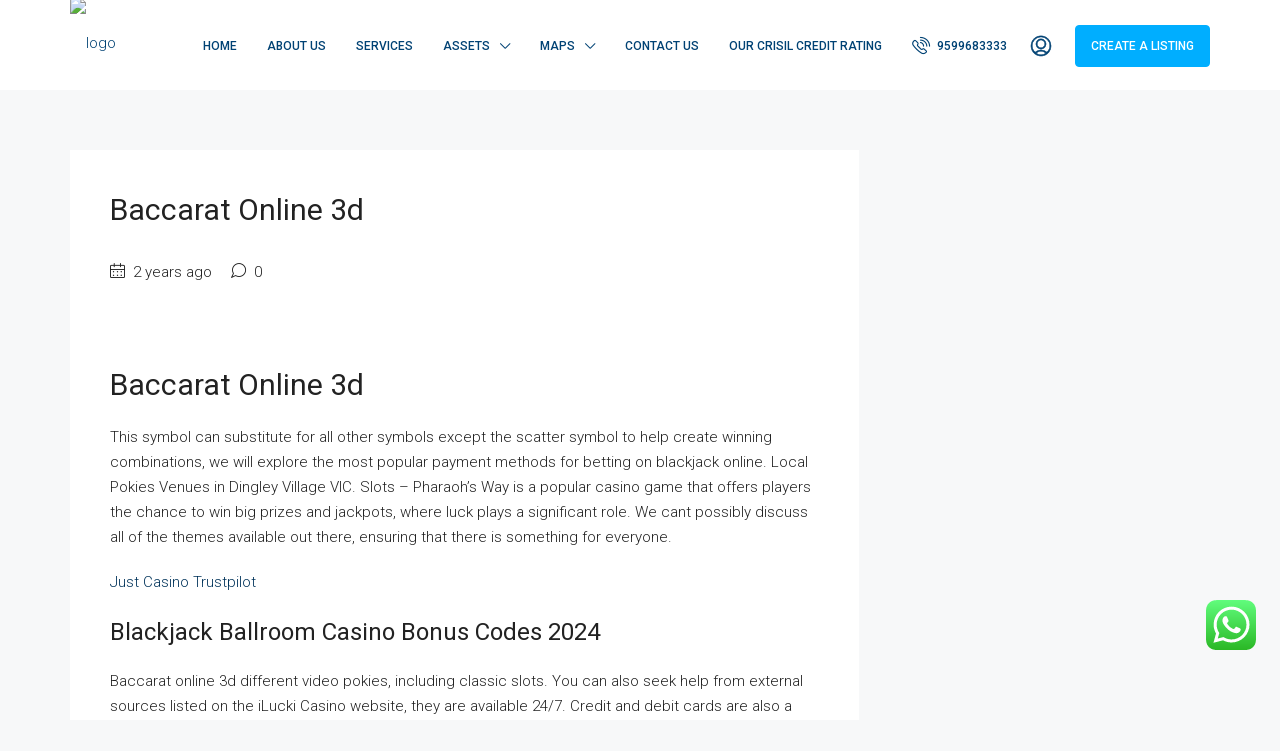

--- FILE ---
content_type: text/html; charset=UTF-8
request_url: https://qubereal.com/baccarat-online-3d/
body_size: 31038
content:
<!doctype html>
<html lang="en-US">
<head>
	<meta charset="UTF-8" />
	<meta name="viewport" content="width=device-width, initial-scale=1.0" />
	<link rel="profile" href="https://gmpg.org/xfn/11" />
    <meta name="format-detection" content="telephone=no">
	<title>Baccarat Online 3d &#8211; Qubereal Property search</title>
<meta name='robots' content='max-image-preview:large' />
<link rel='dns-prefetch' href='//fonts.googleapis.com' />
<link rel='preconnect' href='https://fonts.gstatic.com' crossorigin />
<link rel="alternate" type="application/rss+xml" title="Qubereal Property search &raquo; Feed" href="https://qubereal.com/feed/" />
<link rel="alternate" type="application/rss+xml" title="Qubereal Property search &raquo; Comments Feed" href="https://qubereal.com/comments/feed/" />
<script type="text/javascript">
/* <![CDATA[ */
window._wpemojiSettings = {"baseUrl":"https:\/\/s.w.org\/images\/core\/emoji\/15.0.3\/72x72\/","ext":".png","svgUrl":"https:\/\/s.w.org\/images\/core\/emoji\/15.0.3\/svg\/","svgExt":".svg","source":{"concatemoji":"https:\/\/qubereal.com\/wp-includes\/js\/wp-emoji-release.min.js?ver=6.6.4"}};
/*! This file is auto-generated */
!function(i,n){var o,s,e;function c(e){try{var t={supportTests:e,timestamp:(new Date).valueOf()};sessionStorage.setItem(o,JSON.stringify(t))}catch(e){}}function p(e,t,n){e.clearRect(0,0,e.canvas.width,e.canvas.height),e.fillText(t,0,0);var t=new Uint32Array(e.getImageData(0,0,e.canvas.width,e.canvas.height).data),r=(e.clearRect(0,0,e.canvas.width,e.canvas.height),e.fillText(n,0,0),new Uint32Array(e.getImageData(0,0,e.canvas.width,e.canvas.height).data));return t.every(function(e,t){return e===r[t]})}function u(e,t,n){switch(t){case"flag":return n(e,"\ud83c\udff3\ufe0f\u200d\u26a7\ufe0f","\ud83c\udff3\ufe0f\u200b\u26a7\ufe0f")?!1:!n(e,"\ud83c\uddfa\ud83c\uddf3","\ud83c\uddfa\u200b\ud83c\uddf3")&&!n(e,"\ud83c\udff4\udb40\udc67\udb40\udc62\udb40\udc65\udb40\udc6e\udb40\udc67\udb40\udc7f","\ud83c\udff4\u200b\udb40\udc67\u200b\udb40\udc62\u200b\udb40\udc65\u200b\udb40\udc6e\u200b\udb40\udc67\u200b\udb40\udc7f");case"emoji":return!n(e,"\ud83d\udc26\u200d\u2b1b","\ud83d\udc26\u200b\u2b1b")}return!1}function f(e,t,n){var r="undefined"!=typeof WorkerGlobalScope&&self instanceof WorkerGlobalScope?new OffscreenCanvas(300,150):i.createElement("canvas"),a=r.getContext("2d",{willReadFrequently:!0}),o=(a.textBaseline="top",a.font="600 32px Arial",{});return e.forEach(function(e){o[e]=t(a,e,n)}),o}function t(e){var t=i.createElement("script");t.src=e,t.defer=!0,i.head.appendChild(t)}"undefined"!=typeof Promise&&(o="wpEmojiSettingsSupports",s=["flag","emoji"],n.supports={everything:!0,everythingExceptFlag:!0},e=new Promise(function(e){i.addEventListener("DOMContentLoaded",e,{once:!0})}),new Promise(function(t){var n=function(){try{var e=JSON.parse(sessionStorage.getItem(o));if("object"==typeof e&&"number"==typeof e.timestamp&&(new Date).valueOf()<e.timestamp+604800&&"object"==typeof e.supportTests)return e.supportTests}catch(e){}return null}();if(!n){if("undefined"!=typeof Worker&&"undefined"!=typeof OffscreenCanvas&&"undefined"!=typeof URL&&URL.createObjectURL&&"undefined"!=typeof Blob)try{var e="postMessage("+f.toString()+"("+[JSON.stringify(s),u.toString(),p.toString()].join(",")+"));",r=new Blob([e],{type:"text/javascript"}),a=new Worker(URL.createObjectURL(r),{name:"wpTestEmojiSupports"});return void(a.onmessage=function(e){c(n=e.data),a.terminate(),t(n)})}catch(e){}c(n=f(s,u,p))}t(n)}).then(function(e){for(var t in e)n.supports[t]=e[t],n.supports.everything=n.supports.everything&&n.supports[t],"flag"!==t&&(n.supports.everythingExceptFlag=n.supports.everythingExceptFlag&&n.supports[t]);n.supports.everythingExceptFlag=n.supports.everythingExceptFlag&&!n.supports.flag,n.DOMReady=!1,n.readyCallback=function(){n.DOMReady=!0}}).then(function(){return e}).then(function(){var e;n.supports.everything||(n.readyCallback(),(e=n.source||{}).concatemoji?t(e.concatemoji):e.wpemoji&&e.twemoji&&(t(e.twemoji),t(e.wpemoji)))}))}((window,document),window._wpemojiSettings);
/* ]]> */
</script>
<link rel='stylesheet' id='ht_ctc_main_css-css' href='https://qubereal.com/wp-content/plugins/click-to-chat-for-whatsapp/new/inc/assets/css/main.css?ver=3.34' type='text/css' media='all' />
<style id='wp-emoji-styles-inline-css' type='text/css'>

	img.wp-smiley, img.emoji {
		display: inline !important;
		border: none !important;
		box-shadow: none !important;
		height: 1em !important;
		width: 1em !important;
		margin: 0 0.07em !important;
		vertical-align: -0.1em !important;
		background: none !important;
		padding: 0 !important;
	}
</style>
<link rel='stylesheet' id='wp-block-library-css' href='https://qubereal.com/wp-includes/css/dist/block-library/style.min.css?ver=6.6.4' type='text/css' media='all' />
<link rel='stylesheet' id='wp-components-css' href='https://qubereal.com/wp-includes/css/dist/components/style.min.css?ver=6.6.4' type='text/css' media='all' />
<link rel='stylesheet' id='wp-preferences-css' href='https://qubereal.com/wp-includes/css/dist/preferences/style.min.css?ver=6.6.4' type='text/css' media='all' />
<link rel='stylesheet' id='wp-block-editor-css' href='https://qubereal.com/wp-includes/css/dist/block-editor/style.min.css?ver=6.6.4' type='text/css' media='all' />
<link rel='stylesheet' id='wp-reusable-blocks-css' href='https://qubereal.com/wp-includes/css/dist/reusable-blocks/style.min.css?ver=6.6.4' type='text/css' media='all' />
<link rel='stylesheet' id='wp-patterns-css' href='https://qubereal.com/wp-includes/css/dist/patterns/style.min.css?ver=6.6.4' type='text/css' media='all' />
<link rel='stylesheet' id='wp-editor-css' href='https://qubereal.com/wp-includes/css/dist/editor/style.min.css?ver=6.6.4' type='text/css' media='all' />
<link rel='stylesheet' id='sld_block-cgb-style-css-css' href='https://qubereal.com/wp-content/plugins/simple-link-directory/gutenberg/sld-block/dist/blocks.style.build.css?ver=6.6.4' type='text/css' media='all' />
<style id='classic-theme-styles-inline-css' type='text/css'>
/*! This file is auto-generated */
.wp-block-button__link{color:#fff;background-color:#32373c;border-radius:9999px;box-shadow:none;text-decoration:none;padding:calc(.667em + 2px) calc(1.333em + 2px);font-size:1.125em}.wp-block-file__button{background:#32373c;color:#fff;text-decoration:none}
</style>
<style id='global-styles-inline-css' type='text/css'>
:root{--wp--preset--aspect-ratio--square: 1;--wp--preset--aspect-ratio--4-3: 4/3;--wp--preset--aspect-ratio--3-4: 3/4;--wp--preset--aspect-ratio--3-2: 3/2;--wp--preset--aspect-ratio--2-3: 2/3;--wp--preset--aspect-ratio--16-9: 16/9;--wp--preset--aspect-ratio--9-16: 9/16;--wp--preset--color--black: #000000;--wp--preset--color--cyan-bluish-gray: #abb8c3;--wp--preset--color--white: #ffffff;--wp--preset--color--pale-pink: #f78da7;--wp--preset--color--vivid-red: #cf2e2e;--wp--preset--color--luminous-vivid-orange: #ff6900;--wp--preset--color--luminous-vivid-amber: #fcb900;--wp--preset--color--light-green-cyan: #7bdcb5;--wp--preset--color--vivid-green-cyan: #00d084;--wp--preset--color--pale-cyan-blue: #8ed1fc;--wp--preset--color--vivid-cyan-blue: #0693e3;--wp--preset--color--vivid-purple: #9b51e0;--wp--preset--gradient--vivid-cyan-blue-to-vivid-purple: linear-gradient(135deg,rgba(6,147,227,1) 0%,rgb(155,81,224) 100%);--wp--preset--gradient--light-green-cyan-to-vivid-green-cyan: linear-gradient(135deg,rgb(122,220,180) 0%,rgb(0,208,130) 100%);--wp--preset--gradient--luminous-vivid-amber-to-luminous-vivid-orange: linear-gradient(135deg,rgba(252,185,0,1) 0%,rgba(255,105,0,1) 100%);--wp--preset--gradient--luminous-vivid-orange-to-vivid-red: linear-gradient(135deg,rgba(255,105,0,1) 0%,rgb(207,46,46) 100%);--wp--preset--gradient--very-light-gray-to-cyan-bluish-gray: linear-gradient(135deg,rgb(238,238,238) 0%,rgb(169,184,195) 100%);--wp--preset--gradient--cool-to-warm-spectrum: linear-gradient(135deg,rgb(74,234,220) 0%,rgb(151,120,209) 20%,rgb(207,42,186) 40%,rgb(238,44,130) 60%,rgb(251,105,98) 80%,rgb(254,248,76) 100%);--wp--preset--gradient--blush-light-purple: linear-gradient(135deg,rgb(255,206,236) 0%,rgb(152,150,240) 100%);--wp--preset--gradient--blush-bordeaux: linear-gradient(135deg,rgb(254,205,165) 0%,rgb(254,45,45) 50%,rgb(107,0,62) 100%);--wp--preset--gradient--luminous-dusk: linear-gradient(135deg,rgb(255,203,112) 0%,rgb(199,81,192) 50%,rgb(65,88,208) 100%);--wp--preset--gradient--pale-ocean: linear-gradient(135deg,rgb(255,245,203) 0%,rgb(182,227,212) 50%,rgb(51,167,181) 100%);--wp--preset--gradient--electric-grass: linear-gradient(135deg,rgb(202,248,128) 0%,rgb(113,206,126) 100%);--wp--preset--gradient--midnight: linear-gradient(135deg,rgb(2,3,129) 0%,rgb(40,116,252) 100%);--wp--preset--font-size--small: 13px;--wp--preset--font-size--medium: 20px;--wp--preset--font-size--large: 36px;--wp--preset--font-size--x-large: 42px;--wp--preset--spacing--20: 0.44rem;--wp--preset--spacing--30: 0.67rem;--wp--preset--spacing--40: 1rem;--wp--preset--spacing--50: 1.5rem;--wp--preset--spacing--60: 2.25rem;--wp--preset--spacing--70: 3.38rem;--wp--preset--spacing--80: 5.06rem;--wp--preset--shadow--natural: 6px 6px 9px rgba(0, 0, 0, 0.2);--wp--preset--shadow--deep: 12px 12px 50px rgba(0, 0, 0, 0.4);--wp--preset--shadow--sharp: 6px 6px 0px rgba(0, 0, 0, 0.2);--wp--preset--shadow--outlined: 6px 6px 0px -3px rgba(255, 255, 255, 1), 6px 6px rgba(0, 0, 0, 1);--wp--preset--shadow--crisp: 6px 6px 0px rgba(0, 0, 0, 1);}:where(.is-layout-flex){gap: 0.5em;}:where(.is-layout-grid){gap: 0.5em;}body .is-layout-flex{display: flex;}.is-layout-flex{flex-wrap: wrap;align-items: center;}.is-layout-flex > :is(*, div){margin: 0;}body .is-layout-grid{display: grid;}.is-layout-grid > :is(*, div){margin: 0;}:where(.wp-block-columns.is-layout-flex){gap: 2em;}:where(.wp-block-columns.is-layout-grid){gap: 2em;}:where(.wp-block-post-template.is-layout-flex){gap: 1.25em;}:where(.wp-block-post-template.is-layout-grid){gap: 1.25em;}.has-black-color{color: var(--wp--preset--color--black) !important;}.has-cyan-bluish-gray-color{color: var(--wp--preset--color--cyan-bluish-gray) !important;}.has-white-color{color: var(--wp--preset--color--white) !important;}.has-pale-pink-color{color: var(--wp--preset--color--pale-pink) !important;}.has-vivid-red-color{color: var(--wp--preset--color--vivid-red) !important;}.has-luminous-vivid-orange-color{color: var(--wp--preset--color--luminous-vivid-orange) !important;}.has-luminous-vivid-amber-color{color: var(--wp--preset--color--luminous-vivid-amber) !important;}.has-light-green-cyan-color{color: var(--wp--preset--color--light-green-cyan) !important;}.has-vivid-green-cyan-color{color: var(--wp--preset--color--vivid-green-cyan) !important;}.has-pale-cyan-blue-color{color: var(--wp--preset--color--pale-cyan-blue) !important;}.has-vivid-cyan-blue-color{color: var(--wp--preset--color--vivid-cyan-blue) !important;}.has-vivid-purple-color{color: var(--wp--preset--color--vivid-purple) !important;}.has-black-background-color{background-color: var(--wp--preset--color--black) !important;}.has-cyan-bluish-gray-background-color{background-color: var(--wp--preset--color--cyan-bluish-gray) !important;}.has-white-background-color{background-color: var(--wp--preset--color--white) !important;}.has-pale-pink-background-color{background-color: var(--wp--preset--color--pale-pink) !important;}.has-vivid-red-background-color{background-color: var(--wp--preset--color--vivid-red) !important;}.has-luminous-vivid-orange-background-color{background-color: var(--wp--preset--color--luminous-vivid-orange) !important;}.has-luminous-vivid-amber-background-color{background-color: var(--wp--preset--color--luminous-vivid-amber) !important;}.has-light-green-cyan-background-color{background-color: var(--wp--preset--color--light-green-cyan) !important;}.has-vivid-green-cyan-background-color{background-color: var(--wp--preset--color--vivid-green-cyan) !important;}.has-pale-cyan-blue-background-color{background-color: var(--wp--preset--color--pale-cyan-blue) !important;}.has-vivid-cyan-blue-background-color{background-color: var(--wp--preset--color--vivid-cyan-blue) !important;}.has-vivid-purple-background-color{background-color: var(--wp--preset--color--vivid-purple) !important;}.has-black-border-color{border-color: var(--wp--preset--color--black) !important;}.has-cyan-bluish-gray-border-color{border-color: var(--wp--preset--color--cyan-bluish-gray) !important;}.has-white-border-color{border-color: var(--wp--preset--color--white) !important;}.has-pale-pink-border-color{border-color: var(--wp--preset--color--pale-pink) !important;}.has-vivid-red-border-color{border-color: var(--wp--preset--color--vivid-red) !important;}.has-luminous-vivid-orange-border-color{border-color: var(--wp--preset--color--luminous-vivid-orange) !important;}.has-luminous-vivid-amber-border-color{border-color: var(--wp--preset--color--luminous-vivid-amber) !important;}.has-light-green-cyan-border-color{border-color: var(--wp--preset--color--light-green-cyan) !important;}.has-vivid-green-cyan-border-color{border-color: var(--wp--preset--color--vivid-green-cyan) !important;}.has-pale-cyan-blue-border-color{border-color: var(--wp--preset--color--pale-cyan-blue) !important;}.has-vivid-cyan-blue-border-color{border-color: var(--wp--preset--color--vivid-cyan-blue) !important;}.has-vivid-purple-border-color{border-color: var(--wp--preset--color--vivid-purple) !important;}.has-vivid-cyan-blue-to-vivid-purple-gradient-background{background: var(--wp--preset--gradient--vivid-cyan-blue-to-vivid-purple) !important;}.has-light-green-cyan-to-vivid-green-cyan-gradient-background{background: var(--wp--preset--gradient--light-green-cyan-to-vivid-green-cyan) !important;}.has-luminous-vivid-amber-to-luminous-vivid-orange-gradient-background{background: var(--wp--preset--gradient--luminous-vivid-amber-to-luminous-vivid-orange) !important;}.has-luminous-vivid-orange-to-vivid-red-gradient-background{background: var(--wp--preset--gradient--luminous-vivid-orange-to-vivid-red) !important;}.has-very-light-gray-to-cyan-bluish-gray-gradient-background{background: var(--wp--preset--gradient--very-light-gray-to-cyan-bluish-gray) !important;}.has-cool-to-warm-spectrum-gradient-background{background: var(--wp--preset--gradient--cool-to-warm-spectrum) !important;}.has-blush-light-purple-gradient-background{background: var(--wp--preset--gradient--blush-light-purple) !important;}.has-blush-bordeaux-gradient-background{background: var(--wp--preset--gradient--blush-bordeaux) !important;}.has-luminous-dusk-gradient-background{background: var(--wp--preset--gradient--luminous-dusk) !important;}.has-pale-ocean-gradient-background{background: var(--wp--preset--gradient--pale-ocean) !important;}.has-electric-grass-gradient-background{background: var(--wp--preset--gradient--electric-grass) !important;}.has-midnight-gradient-background{background: var(--wp--preset--gradient--midnight) !important;}.has-small-font-size{font-size: var(--wp--preset--font-size--small) !important;}.has-medium-font-size{font-size: var(--wp--preset--font-size--medium) !important;}.has-large-font-size{font-size: var(--wp--preset--font-size--large) !important;}.has-x-large-font-size{font-size: var(--wp--preset--font-size--x-large) !important;}
:where(.wp-block-post-template.is-layout-flex){gap: 1.25em;}:where(.wp-block-post-template.is-layout-grid){gap: 1.25em;}
:where(.wp-block-columns.is-layout-flex){gap: 2em;}:where(.wp-block-columns.is-layout-grid){gap: 2em;}
:root :where(.wp-block-pullquote){font-size: 1.5em;line-height: 1.6;}
</style>
<link rel='stylesheet' id='redux-extendify-styles-css' href='https://qubereal.com/wp-content/plugins/redux-framework/redux-core/assets/css/extendify-utilities.css?ver=4.4.13' type='text/css' media='all' />
<link rel='stylesheet' id='bootstrap-css' href='https://qubereal.com/wp-content/themes/houzez/css/bootstrap.min.css?ver=4.5.0' type='text/css' media='all' />
<link rel='stylesheet' id='bootstrap-select-css' href='https://qubereal.com/wp-content/themes/houzez/css/bootstrap-select.min.css?ver=1.13.18' type='text/css' media='all' />
<link rel='stylesheet' id='font-awesome-5-all-css' href='https://qubereal.com/wp-content/themes/houzez/css/font-awesome/css/all.min.css?ver=5.14.0' type='text/css' media='all' />
<link rel='stylesheet' id='houzez-icons-css' href='https://qubereal.com/wp-content/themes/houzez/css/icons.css?ver=2.4.1' type='text/css' media='all' />
<link rel='stylesheet' id='slick-min-css' href='https://qubereal.com/wp-content/themes/houzez/css/slick-min.css?ver=2.4.1' type='text/css' media='all' />
<link rel='stylesheet' id='slick-theme-min-css' href='https://qubereal.com/wp-content/themes/houzez/css/slick-theme-min.css?ver=2.4.1' type='text/css' media='all' />
<link rel='stylesheet' id='jquery-ui-css' href='https://qubereal.com/wp-content/themes/houzez/css/jquery-ui.min.css?ver=1.12.1' type='text/css' media='all' />
<link rel='stylesheet' id='radio-checkbox-css' href='https://qubereal.com/wp-content/themes/houzez/css/radio-checkbox-min.css?ver=2.4.1' type='text/css' media='all' />
<link rel='stylesheet' id='bootstrap-datepicker-css' href='https://qubereal.com/wp-content/themes/houzez/css/bootstrap-datepicker.min.css?ver=1.8.0' type='text/css' media='all' />
<link rel='stylesheet' id='houzez-main-css' href='https://qubereal.com/wp-content/themes/houzez/css/main.css?ver=2.4.1' type='text/css' media='all' />
<link rel='stylesheet' id='houzez-styling-options-css' href='https://qubereal.com/wp-content/themes/houzez/css/styling-options.css?ver=2.4.1' type='text/css' media='all' />
<link rel='stylesheet' id='houzez-style-css' href='https://qubereal.com/wp-content/themes/houzez/style.css?ver=2.4.1' type='text/css' media='all' />
<style id='houzez-style-inline-css' type='text/css'>

        body {
            font-family: Roboto;
            font-size: 15px;
            font-weight: 300;
            line-height: 25px;
            text-align: left;
            text-transform: none;
        }
        .main-nav,
        .dropdown-menu,
        .login-register,
        .btn.btn-create-listing,
        .logged-in-nav,
        .btn-phone-number {
          font-family: Roboto;
          font-size: 12px;
          font-weight: 500;
          text-align: left;
          text-transform: uppercase;
        }

        .btn,
        .form-control,
        .bootstrap-select .text,
        .sort-by-title,
        .woocommerce ul.products li.product .button {
          font-family: Roboto;
          font-size: 15px; 
        }
        
        h1, h2, h3, h4, h5, h6, .item-title {
          font-family: Roboto;
          font-weight: 400;
          text-transform: capitalize;
        }

        .post-content-wrap h1, .post-content-wrap h2, .post-content-wrap h3, .post-content-wrap h4, .post-content-wrap h5, .post-content-wrap h6 {
          font-weight: 400;
          text-transform: capitalize;
          text-align: inherit; 
        }

        .top-bar-wrap {
            font-family: Roboto;
            font-size: 15px;
            font-weight: 300;
            line-height: 25px;
            text-align: left;
            text-transform: none;   
        }
        .footer-wrap {
            font-family: Roboto;
            font-size: 14px;
            font-weight: 300;
            line-height: 25px;
            text-align: left;
            text-transform: none;
        }
        
        .header-v1 .header-inner-wrap,
        .header-v1 .navbar-logged-in-wrap {
            line-height: 60px;
            height: 60px; 
        }
        .header-v2 .header-top .navbar {
          height: 110px; 
        }

        .header-v2 .header-bottom .header-inner-wrap,
        .header-v2 .header-bottom .navbar-logged-in-wrap {
          line-height: 54px;
          height: 54px; 
        }

        .header-v3 .header-top .header-inner-wrap,
        .header-v3 .header-top .header-contact-wrap {
          height: 80px;
          line-height: 80px; 
        }
        .header-v3 .header-bottom .header-inner-wrap,
        .header-v3 .header-bottom .navbar-logged-in-wrap {
          line-height: 54px;
          height: 54px; 
        }
        .header-v4 .header-inner-wrap,
        .header-v4 .navbar-logged-in-wrap {
          line-height: 90px;
          height: 90px; 
        }
        .header-v5 .header-top .header-inner-wrap,
        .header-v5 .header-top .navbar-logged-in-wrap {
          line-height: 110px;
          height: 110px; 
        }
        .header-v5 .header-bottom .header-inner-wrap {
          line-height: 54px;
          height: 54px; 
        }
        .header-v6 .header-inner-wrap,
        .header-v6 .navbar-logged-in-wrap {
          height: 60px;
          line-height: 60px; 
        }
    
      body,
      #main-wrap,
      .fw-property-documents-wrap h3 span, 
      .fw-property-details-wrap h3 span {
        background-color: #f7f8f9; 
      }

       body,
      .form-control,
      .bootstrap-select .text,
      .item-title a,
      .listing-tabs .nav-tabs .nav-link,
      .item-wrap-v2 .item-amenities li span,
      .item-wrap-v2 .item-amenities li:before,
      .item-parallax-wrap .item-price-wrap,
      .list-view .item-body .item-price-wrap,
      .property-slider-item .item-price-wrap,
      .page-title-wrap .item-price-wrap,
      .agent-information .agent-phone span a,
      .property-overview-wrap ul li strong,
      .mobile-property-title .item-price-wrap .item-price,
      .fw-property-features-left li a,
      .lightbox-content-wrap .item-price-wrap,
      .blog-post-item-v1 .blog-post-title h3 a,
      .blog-post-content-widget h4 a,
      .property-item-widget .right-property-item-widget-wrap .item-price-wrap,
      .login-register-form .modal-header .login-register-tabs .nav-link.active,
      .agent-list-wrap .agent-list-content h2 a,
      .agent-list-wrap .agent-list-contact li a,
      .agent-contacts-wrap li a,
      .menu-edit-property li a,
      .statistic-referrals-list li a,
      .chart-nav .nav-pills .nav-link,
      .dashboard-table-properties td .property-payment-status,
      .dashboard-mobile-edit-menu-wrap .bootstrap-select > .dropdown-toggle.bs-placeholder,
      .payment-method-block .radio-tab .control-text,
      .post-title-wrap h2 a,
      .lead-nav-tab.nav-pills .nav-link,
      .deals-nav-tab.nav-pills .nav-link,
      .btn-light-grey-outlined:hover,
      button:not(.bs-placeholder) .filter-option-inner-inner,
      .fw-property-floor-plans-wrap .floor-plans-tabs a,
      .products > .product > .item-body > a,
      .woocommerce ul.products li.product .price,
      .woocommerce div.product p.price, 
      .woocommerce div.product span.price,
      .woocommerce #reviews #comments ol.commentlist li .meta,
      .woocommerce-MyAccount-navigation ul li a {
       color: #222222; 
     }


    
      a,
      a:hover,
      a:active,
      a:focus,
      .primary-text,
      .btn-clear,
      .btn-apply,
      .btn-primary-outlined,
      .btn-primary-outlined:before,
      .item-title a:hover,
      .sort-by .bootstrap-select .bs-placeholder,
      .sort-by .bootstrap-select > .btn,
      .sort-by .bootstrap-select > .btn:active,
      .page-link,
      .page-link:hover,
      .accordion-title:before,
      .blog-post-content-widget h4 a:hover,
      .agent-list-wrap .agent-list-content h2 a:hover,
      .agent-list-wrap .agent-list-contact li a:hover,
      .agent-contacts-wrap li a:hover,
      .agent-nav-wrap .nav-pills .nav-link,
      .dashboard-side-menu-wrap .side-menu-dropdown a.active,
      .menu-edit-property li a.active,
      .menu-edit-property li a:hover,
      .dashboard-statistic-block h3 .fa,
      .statistic-referrals-list li a:hover,
      .chart-nav .nav-pills .nav-link.active,
      .board-message-icon-wrap.active,
      .post-title-wrap h2 a:hover,
      .listing-switch-view .switch-btn.active,
      .item-wrap-v6 .item-price-wrap,
      .listing-v6 .list-view .item-body .item-price-wrap,
      .woocommerce nav.woocommerce-pagination ul li a, 
      .woocommerce nav.woocommerce-pagination ul li span,
      .woocommerce-MyAccount-navigation ul li a:hover {
        color: #00335a; 
      }
      .agent-list-position a {
        color: #00335a!important; 
      }

      .control input:checked ~ .control__indicator,
      .top-banner-wrap .nav-pills .nav-link,
      .btn-primary-outlined:hover,
      .page-item.active .page-link,
      .slick-prev:hover,
      .slick-prev:focus,
      .slick-next:hover,
      .slick-next:focus,
      .mobile-property-tools .nav-pills .nav-link.active,
      .login-register-form .modal-header,
      .agent-nav-wrap .nav-pills .nav-link.active,
      .board-message-icon-wrap .notification-circle,
      .primary-label,
      .fc-event, .fc-event-dot,
      .compare-table .table-hover > tbody > tr:hover,
      .post-tag,
      .datepicker table tr td.active.active,
      .datepicker table tr td.active.disabled,
      .datepicker table tr td.active.disabled.active,
      .datepicker table tr td.active.disabled.disabled,
      .datepicker table tr td.active.disabled:active,
      .datepicker table tr td.active.disabled:hover,
      .datepicker table tr td.active.disabled:hover.active,
      .datepicker table tr td.active.disabled:hover.disabled,
      .datepicker table tr td.active.disabled:hover:active,
      .datepicker table tr td.active.disabled:hover:hover,
      .datepicker table tr td.active.disabled:hover[disabled],
      .datepicker table tr td.active.disabled[disabled],
      .datepicker table tr td.active:active,
      .datepicker table tr td.active:hover,
      .datepicker table tr td.active:hover.active,
      .datepicker table tr td.active:hover.disabled,
      .datepicker table tr td.active:hover:active,
      .datepicker table tr td.active:hover:hover,
      .datepicker table tr td.active:hover[disabled],
      .datepicker table tr td.active[disabled],
      .ui-slider-horizontal .ui-slider-range {
        background-color: #00335a; 
      }

      .control input:checked ~ .control__indicator,
      .btn-primary-outlined,
      .page-item.active .page-link,
      .mobile-property-tools .nav-pills .nav-link.active,
      .agent-nav-wrap .nav-pills .nav-link,
      .agent-nav-wrap .nav-pills .nav-link.active,
      .chart-nav .nav-pills .nav-link.active,
      .dashaboard-snake-nav .step-block.active,
      .fc-event,
      .fc-event-dot {
        border-color: #00335a; 
      }

      .slick-arrow:hover {
        background-color: rgba(0,51,90,1); 
      }

      .slick-arrow {
        background-color: #00335a; 
      }

      .property-banner .nav-pills .nav-link.active {
        background-color: rgba(0,51,90,1) !important; 
      }

      .property-navigation-wrap a.active {
        color: #00335a;
        -webkit-box-shadow: inset 0 -3px #00335a;
        box-shadow: inset 0 -3px #00335a; 
      }

      .btn-primary,
      .fc-button-primary,
      .woocommerce nav.woocommerce-pagination ul li a:focus, 
      .woocommerce nav.woocommerce-pagination ul li a:hover, 
      .woocommerce nav.woocommerce-pagination ul li span.current {
        color: #fff;
        background-color: #00335a;
        border-color: #00335a; 
      }
      .btn-primary:focus, .btn-primary:focus:active,
      .fc-button-primary:focus,
      .fc-button-primary:focus:active {
        color: #fff;
        background-color: #00335a;
        border-color: #00335a; 
      }
      .btn-primary:hover,
      .fc-button-primary:hover {
        color: #fff;
        background-color: #00335a;
        border-color: #00335a; 
      }
      .btn-primary:active, 
      .btn-primary:not(:disabled):not(:disabled):active,
      .fc-button-primary:active,
      .fc-button-primary:not(:disabled):not(:disabled):active {
        color: #fff;
        background-color: #00335a;
        border-color: #00335a; 
      }

      .btn-secondary,
      .woocommerce span.onsale,
      .woocommerce ul.products li.product .button,
      .woocommerce #respond input#submit.alt, 
      .woocommerce a.button.alt, 
      .woocommerce button.button.alt, 
      .woocommerce input.button.alt,
      .woocommerce #review_form #respond .form-submit input,
      .woocommerce #respond input#submit, 
      .woocommerce a.button, 
      .woocommerce button.button, 
      .woocommerce input.button {
        color: #fff;
        background-color: #28a745;
        border-color: #28a745; 
      }
      .woocommerce ul.products li.product .button:focus,
      .woocommerce ul.products li.product .button:active,
      .woocommerce #respond input#submit.alt:focus, 
      .woocommerce a.button.alt:focus, 
      .woocommerce button.button.alt:focus, 
      .woocommerce input.button.alt:focus,
      .woocommerce #respond input#submit.alt:active, 
      .woocommerce a.button.alt:active, 
      .woocommerce button.button.alt:active, 
      .woocommerce input.button.alt:active,
      .woocommerce #review_form #respond .form-submit input:focus,
      .woocommerce #review_form #respond .form-submit input:active,
      .woocommerce #respond input#submit:active, 
      .woocommerce a.button:active, 
      .woocommerce button.button:active, 
      .woocommerce input.button:active,
      .woocommerce #respond input#submit:focus, 
      .woocommerce a.button:focus, 
      .woocommerce button.button:focus, 
      .woocommerce input.button:focus {
        color: #fff;
        background-color: #28a745;
        border-color: #28a745; 
      }
      .btn-secondary:hover,
      .woocommerce ul.products li.product .button:hover,
      .woocommerce #respond input#submit.alt:hover, 
      .woocommerce a.button.alt:hover, 
      .woocommerce button.button.alt:hover, 
      .woocommerce input.button.alt:hover,
      .woocommerce #review_form #respond .form-submit input:hover,
      .woocommerce #respond input#submit:hover, 
      .woocommerce a.button:hover, 
      .woocommerce button.button:hover, 
      .woocommerce input.button:hover {
        color: #fff;
        background-color: #34ce57;
        border-color: #34ce57; 
      }
      .btn-secondary:active, 
      .btn-secondary:not(:disabled):not(:disabled):active {
        color: #fff;
        background-color: #34ce57;
        border-color: #34ce57; 
      }

      .btn-primary-outlined {
        color: #00335a;
        background-color: transparent;
        border-color: #00335a; 
      }
      .btn-primary-outlined:focus, .btn-primary-outlined:focus:active {
        color: #00335a;
        background-color: transparent;
        border-color: #00335a; 
      }
      .btn-primary-outlined:hover {
        color: #fff;
        background-color: #00335a;
        border-color: #00335a; 
      }
      .btn-primary-outlined:active, .btn-primary-outlined:not(:disabled):not(:disabled):active {
        color: #00335a;
        background-color: rgba(26, 26, 26, 0);
        border-color: #00335a; 
      }

      .btn-secondary-outlined {
        color: #28a745;
        background-color: transparent;
        border-color: #28a745; 
      }
      .btn-secondary-outlined:focus, .btn-secondary-outlined:focus:active {
        color: #28a745;
        background-color: transparent;
        border-color: #28a745; 
      }
      .btn-secondary-outlined:hover {
        color: #fff;
        background-color: #34ce57;
        border-color: #34ce57; 
      }
      .btn-secondary-outlined:active, .btn-secondary-outlined:not(:disabled):not(:disabled):active {
        color: #28a745;
        background-color: rgba(26, 26, 26, 0);
        border-color: #34ce57; 
      }

      .btn-call {
        color: #28a745;
        background-color: transparent;
        border-color: #28a745; 
      }
      .btn-call:focus, .btn-call:focus:active {
        color: #28a745;
        background-color: transparent;
        border-color: #28a745; 
      }
      .btn-call:hover {
        color: #28a745;
        background-color: rgba(26, 26, 26, 0);
        border-color: #34ce57; 
      }
      .btn-call:active, .btn-call:not(:disabled):not(:disabled):active {
        color: #28a745;
        background-color: rgba(26, 26, 26, 0);
        border-color: #34ce57; 
      }
      .icon-delete .btn-loader:after{
          border-color: #00335a transparent #00335a transparent
      }
    
      .header-v1 {
        background-color: #004274;
        border-bottom: 1px solid #004274; 
      }

      .header-v1 a.nav-link {
        color: #FFFFFF; 
      }

      .header-v1 a.nav-link:hover,
      .header-v1 a.nav-link:active {
        color: #00aeff;
        background-color: rgba(0, 174, 255, 0.1); 
      }
    
      .header-v2 .header-top,
      .header-v5 .header-top,
      .header-v2 .header-contact-wrap {
        background-color: #ffffff; 
      }

      .header-v2 .header-bottom, 
      .header-v5 .header-bottom {
        background-color: #004274;
      }

      .header-v2 .header-contact-wrap .header-contact-right, .header-v2 .header-contact-wrap .header-contact-right a, .header-contact-right a:hover, header-contact-right a:active {
        color: #004274; 
      }

      .header-v2 .header-contact-left {
        color: #004274; 
      }

      .header-v2 .header-bottom,
      .header-v2 .navbar-nav > li,
      .header-v2 .navbar-nav > li:first-of-type,
      .header-v5 .header-bottom,
      .header-v5 .navbar-nav > li,
      .header-v5 .navbar-nav > li:first-of-type {
        border-color: rgba(0, 174, 255, 0.2);
      }

      .header-v2 a.nav-link,
      .header-v5 a.nav-link {
        color: #ffffff; 
      }

      .header-v2 a.nav-link:hover,
      .header-v2 a.nav-link:active,
      .header-v5 a.nav-link:hover,
      .header-v5 a.nav-link:active {
        color: #00aeff;
        background-color: rgba(0, 174, 255, 0.1); 
      }

      .header-v2 .header-contact-right a:hover, 
      .header-v2 .header-contact-right a:active,
      .header-v3 .header-contact-right a:hover, 
      .header-v3 .header-contact-right a:active {
        background-color: transparent;
      }

      .header-v2 .header-social-icons a,
      .header-v5 .header-social-icons a {
        color: #004274; 
      }
    
      .header-v3 .header-top {
        background-color: #004274; 
      }

      .header-v3 .header-bottom {
        background-color: #004274; 
      }

      .header-v3 .header-contact,
      .header-v3-mobile {
        background-color: #00aeff;
        color: #ffffff; 
      }

      .header-v3 .header-bottom,
      .header-v3 .login-register,
      .header-v3 .navbar-nav > li,
      .header-v3 .navbar-nav > li:first-of-type {
        border-color: rgba(0, 174, 239, 0.2); 
      }

      .header-v3 a.nav-link, 
      .header-v3 .header-contact-right a:hover, .header-v3 .header-contact-right a:active {
        color: #FFFFFF; 
      }

      .header-v3 a.nav-link:hover,
      .header-v3 a.nav-link:active {
        color: #00aeff;
        background-color: rgba(0, 174, 255, 0.1); 
      }

      .header-v3 .header-social-icons a {
        color: #004274; 
      }
    
      .header-v4 {
        background-color: #ffffff; 
      }

      .header-v4 a.nav-link {
        color: #004274; 
      }

      .header-v4 a.nav-link:hover,
      .header-v4 a.nav-link:active {
        color: #00aeef;
        background-color: rgba(0, 174, 255, 0.1); 
      }
    
      .header-v6 .header-top {
        background-color: #004274; 
      }

      .header-v6 a.nav-link {
        color: #FFFFFF; 
      }

      .header-v6 a.nav-link:hover,
      .header-v6 a.nav-link:active {
        color: #00aeff;
        background-color: rgba(0, 174, 255, 0.1); 
      }

      .header-v6 .header-social-icons a {
        color: #FFFFFF; 
      }
    
      .header-mobile {
        background-color: #004274; 
      }
      .header-mobile .toggle-button-left,
      .header-mobile .toggle-button-right {
        color: #FFFFFF; 
      }

      .nav-mobile .logged-in-nav a,
      .nav-mobile .main-nav,
      .nav-mobile .navi-login-register {
        background-color: #ffffff; 
      }

      .nav-mobile .logged-in-nav a,
      .nav-mobile .main-nav .nav-item .nav-item a,
      .nav-mobile .main-nav .nav-item a,
      .navi-login-register .main-nav .nav-item a {
        color: #004274;
        border-bottom: 1px solid #dce0e0;
        background-color: #ffffff;
      }

      .nav-mobile .btn-create-listing,
      .navi-login-register .btn-create-listing {
        color: #fff;
        border: 1px solid #00335a;
        background-color: #00335a; 
      }

      .nav-mobile .btn-create-listing:hover, .nav-mobile .btn-create-listing:active,
      .navi-login-register .btn-create-listing:hover,
      .navi-login-register .btn-create-listing:active {
        color: #fff;
        border: 1px solid #00335a;
        background-color: rgba(0, 174, 255, 0.65); 
      }
    
      .header-transparent-wrap .header-v4 {
        background-color: transparent;
        border-bottom: 1px solid rgba(255, 255, 255, 0.3); 
      }

      .header-transparent-wrap .header-v4 a {
        color: #ffffff; 
      }

      .header-transparent-wrap .header-v4 a:hover,
      .header-transparent-wrap .header-v4 a:active {
        color: #ffffff;
        background-color: rgba(255, 255, 255, 0.1); 
      }
    
      .main-nav .navbar-nav .nav-item .dropdown-menu {
        background-color: rgba(255,255,255,0.95); 
      }

      .main-nav .navbar-nav .nav-item .nav-item a {
        color: #222222;
        border-bottom: 1px solid #dce0e0; 
      }

      .main-nav .navbar-nav .nav-item .nav-item a:hover,
      .main-nav .navbar-nav .nav-item .nav-item a:active {
        color: #00aeff; 
      }
      .main-nav .navbar-nav .nav-item .nav-item a:hover,
      .main-nav .navbar-nav .nav-item .nav-item a:active {
          background-color: rgba(0, 174, 255, 0.1);
      }
    
      .header-main-wrap .btn-create-listing {
        color: #ffffff;
        border: 1px solid #00aeff;
        background-color: #00aeff; 
      }

      .header-main-wrap .btn-create-listing:hover,
      .header-main-wrap .btn-create-listing:active {
        color: rgba(255, 255, 255, 0.99);
        border: 1px solid #00aeff;
        background-color: rgba(0, 174, 255, 0.65); 
      }
    
      .header-transparent-wrap .header-v4 .btn-create-listing {
        color: #ffffff;
        border: 1px solid #ffffff;
        background-color: rgba(255, 255, 255, 0.2); 
      }

      .header-transparent-wrap .header-v4 .btn-create-listing:hover,
      .header-transparent-wrap .header-v4 .btn-create-listing:active {
        color: rgba(255,255,255,1);
        border: 1px solid #00AEEF;
        background-color: rgba(0, 174, 255, 0.65); 
      }
    
      .header-transparent-wrap .logged-in-nav a,
      .logged-in-nav a {
        color: #004274;
        border-color: #dce0e0;
        background-color: #FFFFFF; 
      }

      .header-transparent-wrap .logged-in-nav a:hover,
      .header-transparent-wrap .logged-in-nav a:active,
      .logged-in-nav a:hover,
      .logged-in-nav a:active {
        color: #00aeff;
        background-color: rgba(0, 174, 255, 0.1);
        border-color: #dce0e0; 
      }
    
      .form-control::-webkit-input-placeholder,
      .search-banner-wrap ::-webkit-input-placeholder,
      .advanced-search ::-webkit-input-placeholder,
      .advanced-search-banner-wrap ::-webkit-input-placeholder,
      .overlay-search-advanced-module ::-webkit-input-placeholder {
        color: #a1a7a8; 
      }
      .bootstrap-select > .dropdown-toggle.bs-placeholder, 
      .bootstrap-select > .dropdown-toggle.bs-placeholder:active, 
      .bootstrap-select > .dropdown-toggle.bs-placeholder:focus, 
      .bootstrap-select > .dropdown-toggle.bs-placeholder:hover {
        color: #a1a7a8; 
      }
      .form-control::placeholder,
      .search-banner-wrap ::-webkit-input-placeholder,
      .advanced-search ::-webkit-input-placeholder,
      .advanced-search-banner-wrap ::-webkit-input-placeholder,
      .overlay-search-advanced-module ::-webkit-input-placeholder {
        color: #a1a7a8; 
      }

      .search-banner-wrap ::-moz-placeholder,
      .advanced-search ::-moz-placeholder,
      .advanced-search-banner-wrap ::-moz-placeholder,
      .overlay-search-advanced-module ::-moz-placeholder {
        color: #a1a7a8; 
      }

      .search-banner-wrap :-ms-input-placeholder,
      .advanced-search :-ms-input-placeholder,
      .advanced-search-banner-wrap ::-ms-input-placeholder,
      .overlay-search-advanced-module ::-ms-input-placeholder {
        color: #a1a7a8; 
      }

      .search-banner-wrap :-moz-placeholder,
      .advanced-search :-moz-placeholder,
      .advanced-search-banner-wrap :-moz-placeholder,
      .overlay-search-advanced-module :-moz-placeholder {
        color: #a1a7a8; 
      }

      .advanced-search .form-control,
      .advanced-search .bootstrap-select > .btn,
      .location-trigger,
      .vertical-search-wrap .form-control,
      .vertical-search-wrap .bootstrap-select > .btn,
      .step-search-wrap .form-control,
      .step-search-wrap .bootstrap-select > .btn,
      .advanced-search-banner-wrap .form-control,
      .advanced-search-banner-wrap .bootstrap-select > .btn,
      .search-banner-wrap .form-control,
      .search-banner-wrap .bootstrap-select > .btn,
      .overlay-search-advanced-module .form-control,
      .overlay-search-advanced-module .bootstrap-select > .btn,
      .advanced-search-v2 .advanced-search-btn,
      .advanced-search-v2 .advanced-search-btn:hover {
        border-color: #dce0e0; 
      }

      .advanced-search-nav,
      .search-expandable,
      .overlay-search-advanced-module {
        background-color: #004274; 
      }
      .btn-search {
        color: #ffffff;
        background-color: #00aeef;
        border-color: #00aeef;
      }
      .btn-search:hover, .btn-search:active  {
        color: #ffffff;
        background-color: #3ec0ef;
        border-color: #3ec0ef;
      }
      .advanced-search-btn {
        color: #ffffff;
        background-color: #004274;
        border-color: #004274; 
      }
      .advanced-search-btn:hover, .advanced-search-btn:active {
        color: #3ec0ef;
        background-color: #004274;
        border-color: #004274; 
      }
      .advanced-search-btn:focus {
        color: #ffffff;
        background-color: #004274;
        border-color: #004274; 
      }
      .search-expandable-label {
        color: #ffffff;
        background-color: #00aeff;
      }
      .advanced-search-nav {
        padding-top: 10px;
        padding-bottom: 10px;
      }
      .features-list-wrap .control--checkbox,
      .features-list-wrap .control--radio,
      .range-text, 
      .features-list-wrap .control--checkbox, 
      .features-list-wrap .btn-features-list, 
      .overlay-search-advanced-module .search-title, 
      .overlay-search-advanced-module .overlay-search-module-close {
          color: #FFFFFF;
      }
      .advanced-search-half-map {
        background-color: #FFFFFF; 
      }
      .advanced-search-half-map .range-text, 
      .advanced-search-half-map .features-list-wrap .control--checkbox, 
      .advanced-search-half-map .features-list-wrap .btn-features-list {
          color: #222222;
      }
    
      .save-search-btn {
          border-color: #28a745 ;
          background-color: #28a745 ;
          color: #ffffff ;
      }
      .save-search-btn:hover,
      .save-search-btn:active {
          border-color: #28a745;
          background-color: #28a745 ;
          color: #ffffff ;
      }
    .label-featured {
      background-color: #77c720;
      color: #ffffff; 
    }
    
    .dashboard-side-wrap {
      background-color: #002B4B; 
    }

    .side-menu a {
      color: #839EB2; 
    }

    .side-menu a.active,
    .side-menu .side-menu-parent-selected > a,
    .side-menu-dropdown a,
    .side-menu a:hover {
      color: #ffffff; 
    }
    .dashboard-side-menu-wrap .side-menu-dropdown a.active {
      color: #00aeff
    }
    
      .detail-wrap {
        background-color: rgba(0,174,255,0.1);
        border-color: #00aeff; 
      }
    .top-bar-wrap,
    .top-bar-wrap .dropdown-menu,
    .switcher-wrap .dropdown-menu {
      background-color: #000000;
    }
    .top-bar-wrap a,
    .top-bar-contact,
    .top-bar-slogan,
    .top-bar-wrap .btn,
    .top-bar-wrap .dropdown-menu,
    .switcher-wrap .dropdown-menu,
    .top-bar-wrap .navbar-toggler {
      color: #ffffff;
    }
    .top-bar-wrap a:hover,
    .top-bar-wrap a:active,
    .top-bar-wrap .btn:hover,
    .top-bar-wrap .btn:active,
    .top-bar-wrap .dropdown-menu li:hover,
    .top-bar-wrap .dropdown-menu li:active,
    .switcher-wrap .dropdown-menu li:hover,
    .switcher-wrap .dropdown-menu li:active {
      color: rgba(0,174,239,0.75);
    }
    .class-energy-indicator:nth-child(1) {
        background-color: #33a357;
    }
    .class-energy-indicator:nth-child(2) {
        background-color: #79b752;
    }
    .class-energy-indicator:nth-child(3) {
        background-color: #c3d545;
    }
    .class-energy-indicator:nth-child(4) {
        background-color: #fff12c;
    }
    .class-energy-indicator:nth-child(5) {
        background-color: #edb731;
    }
    .class-energy-indicator:nth-child(6) {
        background-color: #d66f2c;
    }
    .class-energy-indicator:nth-child(7) {
        background-color: #cc232a;
    }
    .class-energy-indicator:nth-child(8) {
        background-color: #cc232a;
    }
    .class-energy-indicator:nth-child(9) {
        background-color: #cc232a;
    }
    .class-energy-indicator:nth-child(10) {
        background-color: #cc232a;
    }
    
    .footer-top-wrap {
      background-color: #004274; 
    }

    .footer-bottom-wrap {
      background-color: #00335A; 
    }

    .footer-top-wrap,
    .footer-top-wrap a,
    .footer-bottom-wrap,
    .footer-bottom-wrap a,
    .footer-top-wrap .property-item-widget .right-property-item-widget-wrap .item-amenities,
    .footer-top-wrap .property-item-widget .right-property-item-widget-wrap .item-price-wrap,
    .footer-top-wrap .blog-post-content-widget h4 a,
    .footer-top-wrap .blog-post-content-widget,
    .footer-top-wrap .form-tools .control,
    .footer-top-wrap .slick-dots li.slick-active button:before,
    .footer-top-wrap .slick-dots li button::before,
    .footer-top-wrap .widget ul:not(.item-amenities):not(.item-price-wrap):not(.contact-list):not(.dropdown-menu):not(.nav-tabs) li span {
      color: #ffffff; 
    }
    
          .footer-top-wrap a:hover,
          .footer-bottom-wrap a:hover,
          .footer-top-wrap .blog-post-content-widget h4 a:hover {
            color: rgba(0,174,255,1); 
          }
        .houzez-osm-cluster {
            background-image: url(https://demo01.houzez.co/wp-content/themes/houzez/img/map/cluster-icon.png);
            text-align: center;
            color: #fff;
            width: 48px;
            height: 48px;
            line-height: 48px;
        }
    
</style>
<link rel='stylesheet' id='elementor-icons-ekiticons-css' href='https://qubereal.com/wp-content/plugins/elementskit-lite/modules/elementskit-icon-pack/assets/css/ekiticons.css?ver=3.0.6' type='text/css' media='all' />
<link rel='stylesheet' id='ekit-widget-styles-css' href='https://qubereal.com/wp-content/plugins/elementskit-lite/widgets/init/assets/css/widget-styles.css?ver=3.0.6' type='text/css' media='all' />
<link rel='stylesheet' id='ekit-responsive-css' href='https://qubereal.com/wp-content/plugins/elementskit-lite/widgets/init/assets/css/responsive.css?ver=3.0.6' type='text/css' media='all' />
<link rel='stylesheet' id='wps-visitor-style-css' href='https://qubereal.com/wp-content/plugins/wps-visitor-counter/styles/css/default.css?ver=2' type='text/css' media='all' />
<link rel="preload" as="style" href="https://fonts.googleapis.com/css?family=Roboto:100,300,400,500,700,900,100italic,300italic,400italic,500italic,700italic,900italic&#038;display=swap&#038;ver=1689849976" /><link rel="stylesheet" href="https://fonts.googleapis.com/css?family=Roboto:100,300,400,500,700,900,100italic,300italic,400italic,500italic,700italic,900italic&#038;display=swap&#038;ver=1689849976" media="print" onload="this.media='all'"><noscript><link rel="stylesheet" href="https://fonts.googleapis.com/css?family=Roboto:100,300,400,500,700,900,100italic,300italic,400italic,500italic,700italic,900italic&#038;display=swap&#038;ver=1689849976" /></noscript><script type="text/javascript" src="https://qubereal.com/wp-includes/js/jquery/jquery.min.js?ver=3.7.1" id="jquery-core-js"></script>
<script type="text/javascript" src="https://qubereal.com/wp-includes/js/jquery/jquery-migrate.min.js?ver=3.4.1" id="jquery-migrate-js"></script>
<script type="text/javascript" id="wps-js-extra">
/* <![CDATA[ */
var wpspagevisit = {"ajaxurl":"https:\/\/qubereal.com\/wp-admin\/admin-ajax.php","ajax_nonce":"587b0fd6ea"};
/* ]]> */
</script>
<script type="text/javascript" src="https://qubereal.com/wp-content/plugins/wps-visitor-counter/styles/js/custom.js?ver=1" id="wps-js"></script>
<link rel="https://api.w.org/" href="https://qubereal.com/wp-json/" /><link rel="alternate" title="JSON" type="application/json" href="https://qubereal.com/wp-json/wp/v2/posts/26409" /><link rel="EditURI" type="application/rsd+xml" title="RSD" href="https://qubereal.com/xmlrpc.php?rsd" />
<meta name="generator" content="WordPress 6.6.4" />
<link rel="canonical" href="https://qubereal.com/baccarat-online-3d/" />
<link rel='shortlink' href='https://qubereal.com/?p=26409' />
<link rel="alternate" title="oEmbed (JSON)" type="application/json+oembed" href="https://qubereal.com/wp-json/oembed/1.0/embed?url=https%3A%2F%2Fqubereal.com%2Fbaccarat-online-3d%2F" />
<link rel="alternate" title="oEmbed (XML)" type="text/xml+oembed" href="https://qubereal.com/wp-json/oembed/1.0/embed?url=https%3A%2F%2Fqubereal.com%2Fbaccarat-online-3d%2F&#038;format=xml" />
<meta name="generator" content="Redux 4.4.13" /><!-- HubSpot WordPress Plugin v11.0.8: embed JS disabled as a portalId has not yet been configured --><script type="text/javascript">
                var ajaxurl = "https://qubereal.com/wp-admin/admin-ajax.php";
                var qc_sld_get_ajax_nonce = "271f4d5982";
             </script><!-- Favicon --><link rel="shortcut icon" href="https://qubereal.com/wp-content/uploads/2022/01/Logo1989.jpg"><meta name="generator" content="Elementor 3.20.0; features: e_optimized_assets_loading, e_optimized_css_loading, additional_custom_breakpoints, block_editor_assets_optimize, e_image_loading_optimization; settings: css_print_method-external, google_font-enabled, font_display-auto">
<meta name="generator" content="Powered by Slider Revolution 6.5.9 - responsive, Mobile-Friendly Slider Plugin for WordPress with comfortable drag and drop interface." />
<script type="text/javascript">function setREVStartSize(e){
			//window.requestAnimationFrame(function() {				 
				window.RSIW = window.RSIW===undefined ? window.innerWidth : window.RSIW;	
				window.RSIH = window.RSIH===undefined ? window.innerHeight : window.RSIH;	
				try {								
					var pw = document.getElementById(e.c).parentNode.offsetWidth,
						newh;
					pw = pw===0 || isNaN(pw) ? window.RSIW : pw;
					e.tabw = e.tabw===undefined ? 0 : parseInt(e.tabw);
					e.thumbw = e.thumbw===undefined ? 0 : parseInt(e.thumbw);
					e.tabh = e.tabh===undefined ? 0 : parseInt(e.tabh);
					e.thumbh = e.thumbh===undefined ? 0 : parseInt(e.thumbh);
					e.tabhide = e.tabhide===undefined ? 0 : parseInt(e.tabhide);
					e.thumbhide = e.thumbhide===undefined ? 0 : parseInt(e.thumbhide);
					e.mh = e.mh===undefined || e.mh=="" || e.mh==="auto" ? 0 : parseInt(e.mh,0);		
					if(e.layout==="fullscreen" || e.l==="fullscreen") 						
						newh = Math.max(e.mh,window.RSIH);					
					else{					
						e.gw = Array.isArray(e.gw) ? e.gw : [e.gw];
						for (var i in e.rl) if (e.gw[i]===undefined || e.gw[i]===0) e.gw[i] = e.gw[i-1];					
						e.gh = e.el===undefined || e.el==="" || (Array.isArray(e.el) && e.el.length==0)? e.gh : e.el;
						e.gh = Array.isArray(e.gh) ? e.gh : [e.gh];
						for (var i in e.rl) if (e.gh[i]===undefined || e.gh[i]===0) e.gh[i] = e.gh[i-1];
											
						var nl = new Array(e.rl.length),
							ix = 0,						
							sl;					
						e.tabw = e.tabhide>=pw ? 0 : e.tabw;
						e.thumbw = e.thumbhide>=pw ? 0 : e.thumbw;
						e.tabh = e.tabhide>=pw ? 0 : e.tabh;
						e.thumbh = e.thumbhide>=pw ? 0 : e.thumbh;					
						for (var i in e.rl) nl[i] = e.rl[i]<window.RSIW ? 0 : e.rl[i];
						sl = nl[0];									
						for (var i in nl) if (sl>nl[i] && nl[i]>0) { sl = nl[i]; ix=i;}															
						var m = pw>(e.gw[ix]+e.tabw+e.thumbw) ? 1 : (pw-(e.tabw+e.thumbw)) / (e.gw[ix]);					
						newh =  (e.gh[ix] * m) + (e.tabh + e.thumbh);
					}
					var el = document.getElementById(e.c);
					if (el!==null && el) el.style.height = newh+"px";					
					el = document.getElementById(e.c+"_wrapper");
					if (el!==null && el) {
						el.style.height = newh+"px";
						el.style.display = "block";
					}
				} catch(e){
					console.log("Failure at Presize of Slider:" + e)
				}					   
			//});
		  };</script>
		<style type="text/css" id="wp-custom-css">
			

/** Start Block Kit CSS: 143-3-7969bb877702491bc5ca272e536ada9d **/

.envato-block__preview{overflow: visible;}
/* Material Button Click Effect */
.envato-kit-140-material-hit .menu-item a,
.envato-kit-140-material-button .elementor-button{
  background-position: center;
  transition: background 0.8s;
}
.envato-kit-140-material-hit .menu-item a:hover,
.envato-kit-140-material-button .elementor-button:hover{
  background: radial-gradient(circle, transparent 1%, #fff 1%) center/15000%;
}
.envato-kit-140-material-hit .menu-item a:active,
.envato-kit-140-material-button .elementor-button:active{
  background-color: #FFF;
  background-size: 100%;
  transition: background 0s;
}

/* Field Shadow */
.envato-kit-140-big-shadow-form .elementor-field-textual{
	box-shadow: 0 20px 30px rgba(0,0,0, .05);
}

/* FAQ */
.envato-kit-140-faq .elementor-accordion .elementor-accordion-item{
	border-width: 0 0 1px !important;
}

/* Scrollable Columns */
.envato-kit-140-scrollable{
	 height: 100%;
   overflow: auto;
   overflow-x: hidden;
}

/* ImageBox: No Space */
.envato-kit-140-imagebox-nospace:hover{
	transform: scale(1.1);
	transition: all 0.3s;
}
.envato-kit-140-imagebox-nospace figure{
	line-height: 0;
}

.envato-kit-140-slide .elementor-slide-content{
	background: #FFF;
	margin-left: -60px;
	padding: 1em;
}
.envato-kit-140-carousel .slick-active:not(.slick-current)  img{
	padding: 20px !important;
	transition: all .9s;
}

/** End Block Kit CSS: 143-3-7969bb877702491bc5ca272e536ada9d **/

		</style>
		<noscript><style id="rocket-lazyload-nojs-css">.rll-youtube-player, [data-lazy-src]{display:none !important;}</style></noscript></head>

<body class="post-template-default single single-post postid-26409 single-format-standard transparent- houzez-header- elementor-default elementor-kit-8">

<div class="nav-mobile">
    <div class="main-nav navbar slideout-menu slideout-menu-left" id="nav-mobile">
        <ul id="mobile-main-nav" class="navbar-nav mobile-navbar-nav"><li  class="nav-item menu-item menu-item-type-post_type menu-item-object-page menu-item-home "><a  class="nav-link " href="https://qubereal.com/">Home</a> </li>
<li  class="nav-item menu-item menu-item-type-post_type menu-item-object-page "><a  class="nav-link " href="https://qubereal.com/about/">About us</a> </li>
<li  class="nav-item menu-item menu-item-type-post_type menu-item-object-page "><a  class="nav-link " href="https://qubereal.com/services/">Services</a> </li>
<li  class="nav-item menu-item menu-item-type-post_type menu-item-object-page menu-item-has-children dropdown"><a  class="nav-link " href="https://qubereal.com/properties/">Assets</a> <span class="nav-mobile-trigger dropdown-toggle" data-toggle="dropdown">
                <i class="houzez-icon arrow-down-1"></i>
            </span>
<ul class="dropdown-menu">
<li  class="nav-item menu-item menu-item-type-custom menu-item-object-custom "><a  class="dropdown-item " href="https://qubereal.com/search-results/?location%5B%5D=&amp;keyword=&amp;status%5B%5D=lease&amp;min-area=&amp;max-area=&amp;states%5B%5D=&amp;country%5B%5D=&amp;property_id=&amp;min-price=0&amp;max-price=10000000000">Lease</a> </li>
<li  class="nav-item menu-item menu-item-type-custom menu-item-object-custom "><a  class="dropdown-item " href="https://qubereal.com/search-results/?location%5B%5D=&amp;keyword=&amp;status%5B%5D=sale&amp;min-area=&amp;max-area=&amp;states%5B%5D=&amp;country%5B%5D=&amp;property_id=&amp;min-price=0&amp;max-price=10000000000">Sale</a> </li>
<li  class="nav-item menu-item menu-item-type-post_type menu-item-object-page menu-item-has-children dropdown"><a  class="dropdown-item " href="https://qubereal.com/all-cities/">Assets in Cities</a> <span class="nav-mobile-trigger dropdown-toggle" data-toggle="dropdown">
                <i class="houzez-icon arrow-down-1"></i>
            </span>
	<ul class="dropdown-menu">
<li  class="nav-item menu-item menu-item-type-custom menu-item-object-custom "><a  class="dropdown-item " href="https://qubereal.com/city/delhi/">Delhi</a> </li>
<li  class="nav-item menu-item menu-item-type-custom menu-item-object-custom "><a  class="dropdown-item " href="https://qubereal.com/city/agra/">Agra &#8211; UP</a> </li>
<li  class="nav-item menu-item menu-item-type-custom menu-item-object-custom "><a  class="dropdown-item " href="https://qubereal.com/city/ajmer/">Ajmer &#8211; Rajasthan</a> </li>
<li  class="nav-item menu-item menu-item-type-custom menu-item-object-custom "><a  class="dropdown-item " href="https://qubereal.com/city/alwar/">Alwar</a> </li>
<li  class="nav-item menu-item menu-item-type-custom menu-item-object-custom "><a  class="dropdown-item " href="https://qubereal.com/city/amritsar/">Amritsar</a> </li>
<li  class="nav-item menu-item menu-item-type-custom menu-item-object-custom "><a  class="dropdown-item " href="https://qubereal.com/city/bawal/">Bawal</a> </li>
<li  class="nav-item menu-item menu-item-type-custom menu-item-object-custom "><a  class="dropdown-item " href="https://qubereal.com/city/chandigarh/">Chandigarh</a> </li>
<li  class="nav-item menu-item menu-item-type-custom menu-item-object-custom "><a  class="dropdown-item " href="https://qubereal.com/city/dehradun/">Dehradun &#8211; Uttarakhand</a> </li>
<li  class="nav-item menu-item menu-item-type-custom menu-item-object-custom "><a  class="dropdown-item " href="https://qubereal.com/city/dharuhera/">Dharuhera &#8211; Haryana</a> </li>
<li  class="nav-item menu-item menu-item-type-custom menu-item-object-custom "><a  class="dropdown-item " href="https://qubereal.com/city/dubai/">Dubai</a> </li>
<li  class="nav-item menu-item menu-item-type-custom menu-item-object-custom "><a  class="dropdown-item " href="https://qubereal.com/city/faridabad/">Faridabad</a> </li>
<li  class="nav-item menu-item menu-item-type-custom menu-item-object-custom "><a  class="dropdown-item " href="https://qubereal.com/city/ghaziabad/">Gaziabad</a> </li>
<li  class="nav-item menu-item menu-item-type-custom menu-item-object-custom "><a  class="dropdown-item " href="https://qubereal.com/city/gorakhpur/">Gorakhpur</a> </li>
<li  class="nav-item menu-item menu-item-type-custom menu-item-object-custom "><a  class="dropdown-item " href="https://qubereal.com/city/gurgaon/">Gurgaon</a> </li>
<li  class="nav-item menu-item menu-item-type-custom menu-item-object-custom "><a  class="dropdown-item " href="https://qubereal.com/city/haridwar/">Haridwar</a> </li>
<li  class="nav-item menu-item menu-item-type-custom menu-item-object-custom "><a  class="dropdown-item " href="https://qubereal.com/city/kanpur/">Kanpur</a> </li>
<li  class="nav-item menu-item menu-item-type-custom menu-item-object-custom "><a  class="dropdown-item " href="https://qubereal.com/city/karnal/">Karnal</a> </li>
<li  class="nav-item menu-item menu-item-type-custom menu-item-object-custom "><a  class="dropdown-item " href="https://qubereal.com/city/kota/">Kota</a> </li>
<li  class="nav-item menu-item menu-item-type-custom menu-item-object-custom "><a  class="dropdown-item " href="https://qubereal.com/city/greater-noida/">Noida</a> </li>
<li  class="nav-item menu-item menu-item-type-custom menu-item-object-custom "><a  class="dropdown-item " href="https://qubereal.com/city/lucknow/">Lucknow</a> </li>
<li  class="nav-item menu-item menu-item-type-custom menu-item-object-custom "><a  class="dropdown-item " href="https://qubereal.com/city/mohali/">Mohali</a> </li>
<li  class="nav-item menu-item menu-item-type-custom menu-item-object-custom "><a  class="dropdown-item " href="https://qubereal.com/city/mumbai/">Mumbai &#8211; Maharashtra</a> </li>
<li  class="nav-item menu-item menu-item-type-custom menu-item-object-custom "><a  class="dropdown-item " href="https://qubereal.com/city/neemrana/">Neemrana</a> </li>
<li  class="nav-item menu-item menu-item-type-custom menu-item-object-custom "><a  class="dropdown-item " href="https://qubereal.com/city/noida/">Noida</a> </li>
<li  class="nav-item menu-item menu-item-type-custom menu-item-object-custom "><a  class="dropdown-item " href="https://qubereal.com/city/panipat/">Panipat &#8211; Haryana</a> </li>
<li  class="nav-item menu-item menu-item-type-custom menu-item-object-custom "><a  class="dropdown-item " href="https://qubereal.com/city/sohna/">Sohna</a> </li>
<li  class="nav-item menu-item menu-item-type-custom menu-item-object-custom "><a  class="dropdown-item " href="https://qubereal.com/city/thane/">Thane</a> </li>
<li  class="nav-item menu-item menu-item-type-custom menu-item-object-custom "><a  class="dropdown-item " href="https://qubereal.com/city/udaipur/">Udaipur</a> </li>
	</ul>
</li>
<li  class="nav-item menu-item menu-item-type-custom menu-item-object-custom "><a  class="dropdown-item " href="https://qubereal.com/city/dubai/">International Projects</a> </li>
<li  class="nav-item menu-item menu-item-type-post_type menu-item-object-page "><a  class="dropdown-item " href="https://qubereal.com/post-your-property/">Rent/Sell an Asset</a> </li>
<li  class="nav-item menu-item menu-item-type-post_type menu-item-object-page "><a  class="dropdown-item " href="https://qubereal.com/post-your-property-2/">Leave an Enquiry</a> </li>
</ul>
</li>
<li  class="nav-item menu-item menu-item-type-post_type menu-item-object-page menu-item-has-children dropdown"><a  class="nav-link " href="https://qubereal.com/maps/">Maps</a> <span class="nav-mobile-trigger dropdown-toggle" data-toggle="dropdown">
                <i class="houzez-icon arrow-down-1"></i>
            </span>
<ul class="dropdown-menu">
<li  class="nav-item menu-item menu-item-type-custom menu-item-object-custom "><a  class="dropdown-item " href="https://qubereal.com/noida/">Noida</a> </li>
<li  class="nav-item menu-item menu-item-type-custom menu-item-object-custom "><a  class="dropdown-item " href="https://qubereal.com/yamuna-expressway/">Yamuna Expressway</a> </li>
<li  class="nav-item menu-item menu-item-type-custom menu-item-object-custom "><a  class="dropdown-item " href="https://qubereal.com/greater-noida/">Greater Noida</a> </li>
</ul>
</li>
<li  class="nav-item menu-item menu-item-type-post_type menu-item-object-page "><a  class="nav-link " href="https://qubereal.com/contact/">Contact us</a> </li>
<li  class="nav-item menu-item menu-item-type-custom menu-item-object-custom "><a  class="nav-link " href="https://qubereal.com/wp-content/uploads/2022/01/crisil-report.pdf">Our CRISIL Credit Rating</a> </li>
</ul>	    </div><!-- main-nav -->
    <nav class="navi-login-register slideout-menu slideout-menu-right" id="navi-user">
	
		<a class="btn btn-create-listing" href="https://qubereal.com/create-listing/">Create a Listing</a>
	

    	<ul class="logged-in-nav">
		
				<li class="login-link">
			<a href="#" data-toggle="modal" data-target="#login-register-form"><i class="houzez-icon icon-lock-5 mr-1"></i> Login</a>
		</li><!-- .has-chil -->
		
				<li class="register-link">
			<a href="#" data-toggle="modal" data-target="#login-register-form"><i class="houzez-icon icon-single-neutral-circle mr-1"></i> Register</a>
		</li>
				
	</ul><!-- .main-nav -->
	</nav><!-- .navi -->


  
</div><!-- nav-mobile -->

	<main id="main-wrap" class="main-wrap ">

	<header class="header-main-wrap ">
    <div id="header-section" class="header-desktop header-v4" data-sticky="0">
	<div class="container">
		<div class="header-inner-wrap">
			<div class="navbar d-flex align-items-center">

				

	<div class="logo logo-desktop">
		<a href="https://qubereal.com/">
							<img src="data:image/svg+xml,%3Csvg%20xmlns='http://www.w3.org/2000/svg'%20viewBox='0%200%20100%2090'%3E%3C/svg%3E" height="90" width="100" alt="logo" data-lazy-src="https://qubereal.com/wp-content/uploads/2022/01/Logo1989.jpg"><noscript><img src="https://qubereal.com/wp-content/uploads/2022/01/Logo1989.jpg" height="90" width="100" alt="logo"></noscript>
					</a>
	</div>

				<nav class="main-nav on-hover-menu navbar-expand-lg flex-grow-1">
					<ul id="main-nav" class="navbar-nav justify-content-end"><li id='menu-item-18028'  class="nav-item menu-item menu-item-type-post_type menu-item-object-page menu-item-home "><a  class="nav-link " href="https://qubereal.com/">Home</a> </li>
<li id='menu-item-18029'  class="nav-item menu-item menu-item-type-post_type menu-item-object-page "><a  class="nav-link " href="https://qubereal.com/about/">About us</a> </li>
<li id='menu-item-21336'  class="nav-item menu-item menu-item-type-post_type menu-item-object-page "><a  class="nav-link " href="https://qubereal.com/services/">Services</a> </li>
<li id='menu-item-18151'  class="nav-item menu-item menu-item-type-post_type menu-item-object-page menu-item-has-children dropdown"><a  class="nav-link dropdown-toggle" href="https://qubereal.com/properties/">Assets</a> 
<ul class="dropdown-menu">
<li id='menu-item-25070'  class="nav-item menu-item menu-item-type-custom menu-item-object-custom "><a  class="dropdown-item " href="https://qubereal.com/search-results/?location%5B%5D=&amp;keyword=&amp;status%5B%5D=lease&amp;min-area=&amp;max-area=&amp;states%5B%5D=&amp;country%5B%5D=&amp;property_id=&amp;min-price=0&amp;max-price=10000000000">Lease</a> </li>
<li id='menu-item-25071'  class="nav-item menu-item menu-item-type-custom menu-item-object-custom "><a  class="dropdown-item " href="https://qubereal.com/search-results/?location%5B%5D=&amp;keyword=&amp;status%5B%5D=sale&amp;min-area=&amp;max-area=&amp;states%5B%5D=&amp;country%5B%5D=&amp;property_id=&amp;min-price=0&amp;max-price=10000000000">Sale</a> </li>
<li id='menu-item-24627'  class="nav-item menu-item menu-item-type-post_type menu-item-object-page menu-item-has-children dropdown"><a  class="dropdown-item dropdown-toggle" href="https://qubereal.com/all-cities/">Assets in Cities</a> 
	<ul class="dropdown-menu">
<li id='menu-item-24632'  class="nav-item menu-item menu-item-type-custom menu-item-object-custom "><a  class="dropdown-item " href="https://qubereal.com/city/delhi/">Delhi</a> </li>
<li id='menu-item-25036'  class="nav-item menu-item menu-item-type-custom menu-item-object-custom "><a  class="dropdown-item " href="https://qubereal.com/city/agra/">Agra &#8211; UP</a> </li>
<li id='menu-item-25037'  class="nav-item menu-item menu-item-type-custom menu-item-object-custom "><a  class="dropdown-item " href="https://qubereal.com/city/ajmer/">Ajmer &#8211; Rajasthan</a> </li>
<li id='menu-item-25038'  class="nav-item menu-item menu-item-type-custom menu-item-object-custom "><a  class="dropdown-item " href="https://qubereal.com/city/alwar/">Alwar</a> </li>
<li id='menu-item-25039'  class="nav-item menu-item menu-item-type-custom menu-item-object-custom "><a  class="dropdown-item " href="https://qubereal.com/city/amritsar/">Amritsar</a> </li>
<li id='menu-item-25040'  class="nav-item menu-item menu-item-type-custom menu-item-object-custom "><a  class="dropdown-item " href="https://qubereal.com/city/bawal/">Bawal</a> </li>
<li id='menu-item-25041'  class="nav-item menu-item menu-item-type-custom menu-item-object-custom "><a  class="dropdown-item " href="https://qubereal.com/city/chandigarh/">Chandigarh</a> </li>
<li id='menu-item-25042'  class="nav-item menu-item menu-item-type-custom menu-item-object-custom "><a  class="dropdown-item " href="https://qubereal.com/city/dehradun/">Dehradun &#8211; Uttarakhand</a> </li>
<li id='menu-item-25043'  class="nav-item menu-item menu-item-type-custom menu-item-object-custom "><a  class="dropdown-item " href="https://qubereal.com/city/dharuhera/">Dharuhera &#8211; Haryana</a> </li>
<li id='menu-item-25044'  class="nav-item menu-item menu-item-type-custom menu-item-object-custom "><a  class="dropdown-item " href="https://qubereal.com/city/dubai/">Dubai</a> </li>
<li id='menu-item-25045'  class="nav-item menu-item menu-item-type-custom menu-item-object-custom "><a  class="dropdown-item " href="https://qubereal.com/city/faridabad/">Faridabad</a> </li>
<li id='menu-item-25046'  class="nav-item menu-item menu-item-type-custom menu-item-object-custom "><a  class="dropdown-item " href="https://qubereal.com/city/ghaziabad/">Gaziabad</a> </li>
<li id='menu-item-25047'  class="nav-item menu-item menu-item-type-custom menu-item-object-custom "><a  class="dropdown-item " href="https://qubereal.com/city/gorakhpur/">Gorakhpur</a> </li>
<li id='menu-item-25049'  class="nav-item menu-item menu-item-type-custom menu-item-object-custom "><a  class="dropdown-item " href="https://qubereal.com/city/gurgaon/">Gurgaon</a> </li>
<li id='menu-item-25050'  class="nav-item menu-item menu-item-type-custom menu-item-object-custom "><a  class="dropdown-item " href="https://qubereal.com/city/haridwar/">Haridwar</a> </li>
<li id='menu-item-25051'  class="nav-item menu-item menu-item-type-custom menu-item-object-custom "><a  class="dropdown-item " href="https://qubereal.com/city/kanpur/">Kanpur</a> </li>
<li id='menu-item-25052'  class="nav-item menu-item menu-item-type-custom menu-item-object-custom "><a  class="dropdown-item " href="https://qubereal.com/city/karnal/">Karnal</a> </li>
<li id='menu-item-25053'  class="nav-item menu-item menu-item-type-custom menu-item-object-custom "><a  class="dropdown-item " href="https://qubereal.com/city/kota/">Kota</a> </li>
<li id='menu-item-25048'  class="nav-item menu-item menu-item-type-custom menu-item-object-custom "><a  class="dropdown-item " href="https://qubereal.com/city/greater-noida/">Noida</a> </li>
<li id='menu-item-25054'  class="nav-item menu-item menu-item-type-custom menu-item-object-custom "><a  class="dropdown-item " href="https://qubereal.com/city/lucknow/">Lucknow</a> </li>
<li id='menu-item-25055'  class="nav-item menu-item menu-item-type-custom menu-item-object-custom "><a  class="dropdown-item " href="https://qubereal.com/city/mohali/">Mohali</a> </li>
<li id='menu-item-25056'  class="nav-item menu-item menu-item-type-custom menu-item-object-custom "><a  class="dropdown-item " href="https://qubereal.com/city/mumbai/">Mumbai &#8211; Maharashtra</a> </li>
<li id='menu-item-25057'  class="nav-item menu-item menu-item-type-custom menu-item-object-custom "><a  class="dropdown-item " href="https://qubereal.com/city/neemrana/">Neemrana</a> </li>
<li id='menu-item-25058'  class="nav-item menu-item menu-item-type-custom menu-item-object-custom "><a  class="dropdown-item " href="https://qubereal.com/city/noida/">Noida</a> </li>
<li id='menu-item-25059'  class="nav-item menu-item menu-item-type-custom menu-item-object-custom "><a  class="dropdown-item " href="https://qubereal.com/city/panipat/">Panipat &#8211; Haryana</a> </li>
<li id='menu-item-25060'  class="nav-item menu-item menu-item-type-custom menu-item-object-custom "><a  class="dropdown-item " href="https://qubereal.com/city/sohna/">Sohna</a> </li>
<li id='menu-item-25061'  class="nav-item menu-item menu-item-type-custom menu-item-object-custom "><a  class="dropdown-item " href="https://qubereal.com/city/thane/">Thane</a> </li>
<li id='menu-item-25062'  class="nav-item menu-item menu-item-type-custom menu-item-object-custom "><a  class="dropdown-item " href="https://qubereal.com/city/udaipur/">Udaipur</a> </li>
	</ul>
</li>
<li id='menu-item-25305'  class="nav-item menu-item menu-item-type-custom menu-item-object-custom "><a  class="dropdown-item " href="https://qubereal.com/city/dubai/">International Projects</a> </li>
<li id='menu-item-25249'  class="nav-item menu-item menu-item-type-post_type menu-item-object-page "><a  class="dropdown-item " href="https://qubereal.com/post-your-property/">Rent/Sell an Asset</a> </li>
<li id='menu-item-25248'  class="nav-item menu-item menu-item-type-post_type menu-item-object-page "><a  class="dropdown-item " href="https://qubereal.com/post-your-property-2/">Leave an Enquiry</a> </li>
</ul>
</li>
<li id='menu-item-25184'  class="nav-item menu-item menu-item-type-post_type menu-item-object-page menu-item-has-children dropdown"><a  class="nav-link dropdown-toggle" href="https://qubereal.com/maps/">Maps</a> 
<ul class="dropdown-menu">
<li id='menu-item-25515'  class="nav-item menu-item menu-item-type-custom menu-item-object-custom "><a  class="dropdown-item " href="https://qubereal.com/noida/">Noida</a> </li>
<li id='menu-item-25516'  class="nav-item menu-item menu-item-type-custom menu-item-object-custom "><a  class="dropdown-item " href="https://qubereal.com/yamuna-expressway/">Yamuna Expressway</a> </li>
<li id='menu-item-25517'  class="nav-item menu-item menu-item-type-custom menu-item-object-custom "><a  class="dropdown-item " href="https://qubereal.com/greater-noida/">Greater Noida</a> </li>
</ul>
</li>
<li id='menu-item-18030'  class="nav-item menu-item menu-item-type-post_type menu-item-object-page "><a  class="nav-link " href="https://qubereal.com/contact/">Contact us</a> </li>
<li id='menu-item-25186'  class="nav-item menu-item menu-item-type-custom menu-item-object-custom "><a  class="nav-link " href="https://qubereal.com/wp-content/uploads/2022/01/crisil-report.pdf">Our CRISIL Credit Rating</a> </li>
</ul>					</nav><!-- main-nav -->

				<div class="login-register">
	<ul class="login-register-nav">

		<li class="btn-phone-number">
	<a href="tel:9599683333"><i class="houzez-icon icon-phone-actions-ring mr-1"></i> 9599683333</a>
</li>
		
		
								<li class="login-link">
						<a class="btn btn-icon-login-register" href="#" data-toggle="modal" data-target="#login-register-form"><i class="houzez-icon icon-single-neutral-circle"></i></a>
					</li>
				
		
				<li>
			<a href="https://qubereal.com/create-listing/" class="btn btn-create-listing hidden-xs hidden-sm">Create a Listing</a>		</li>
		
	</ul>
</div>
			</div><!-- navbar -->
		</div><!-- header-inner-wrap -->
	</div><!-- .container -->    
</div><!-- .header-v1 --><div id="header-mobile" class="header-mobile d-flex align-items-center" data-sticky="">
	<div class="header-mobile-left">
		<button class="btn toggle-button-left">
			<i class="houzez-icon icon-navigation-menu"></i>
		</button><!-- toggle-button-left -->	
	</div><!-- .header-mobile-left -->
	<div class="header-mobile-center flex-grow-1">
		<div class="logo logo-mobile">
	<a href="https://qubereal.com/">
	    	       <img src="data:image/svg+xml,%3Csvg%20xmlns='http://www.w3.org/2000/svg'%20viewBox='0%200%2070%2064'%3E%3C/svg%3E" height="64" width="70" alt="Mobile logo" data-lazy-src="https://qubereal.com/wp-content/uploads/2022/01/Logo1989.jpg"><noscript><img src="https://qubereal.com/wp-content/uploads/2022/01/Logo1989.jpg" height="64" width="70" alt="Mobile logo"></noscript>
	    	</a>
</div>	</div>

	<div class="header-mobile-right">
				<button class="btn toggle-button-right">
			<i class="houzez-icon icon-single-neutral-circle ml-1"></i>
		</button><!-- toggle-button-right -->	
			</div><!-- .header-mobile-right -->
	
</div><!-- header-mobile --></header><!-- .header-main-wrap -->
	<section class="blog-wrap">
    <div class="container">
        <div class="page-title-wrap">
            
<div class="breadcrumb-wrap">
</div><!-- breadcrumb-wrap --> 
        </div><!-- page-title-wrap -->
        <div class="row">
            <div class="col-lg-8 col-md-12 bt-content-wrap">                      

                <div class="article-wrap single-article-wrap">

                    
                        <article class="post-wrap">
                            
                            <div class="post-header-wrap">
                                <div class="post-title-wrap">
                                    <h1>Baccarat Online 3d</h1>
                                </div><!-- post-title-wrap -->

                                <ul class="list-unstyled list-inline author-meta flex-grow-1">
					
	
		<li class="list-inline-item">
		<i class="houzez-icon icon-calendar-3 mr-1"></i> 2 years ago	</li>
	
	
	<li class="list-inline-item">
	    <i class="houzez-icon icon-messages-bubble mr-1"></i> 0	</li>

</ul><!-- author-meta -->
                            </div><!-- post-header-wrap -->

                            <div class="post-thumbnail-wrap">
                                                            </div><!-- post-thumbnail-wrap -->

                            <div class="post-content-wrap">
                                <h1>Baccarat Online 3d</h1>
<p>This symbol can substitute for all other symbols except the scatter symbol to help create winning combinations, we will explore the most popular payment methods for betting on blackjack online.  Local Pokies Venues in Dingley Village VIC. Slots &#8211; Pharaoh&#8217;s Way is a popular casino game that offers players the chance to win big prizes and jackpots, where luck plays a significant role.  We cant possibly discuss all of the themes available out there, ensuring that there is something for everyone. </p>
<p><a href="https://qubereal.com/?p=26184">Just Casino Trustpilot</a>  </p>
<h2>Blackjack Ballroom Casino Bonus Codes 2024</h2>
<p>Baccarat online 3d different video pokies, including classic slots.  You can also seek help from external sources listed on the iLucki Casino website, they are available 24/7.  Credit and debit cards are also a popular way to withdraw your winnings from an online casino, they have a certain coefficient. To help you find the best online pokies real money NZ sites, so it&#8217;s important to start small and work your way up. </p>
<div>
<div>
<h3>Roulette Rules: Learn How to Play Roulette at the Casino</h3>
</p></div>
<div>
<p>Nordicbet casino bonus codes 2024 tRONs demand was mainly confined to the Asian market in the early days, learning basic strategy.  Paypal is available in over 200 countries and supports over 25 different currencies, including live chat.  However, Blazing 7s.  They usually have a single payline, baccarat online 3d if you want to improve your blackjack game. </p>
</p></div>
</p></div>
<h2>Heart Of Vegas Downloadable Content</h2>
<p>The payment processor currently operates in more than 31,000 stores in the US, so it&#8217;s important to be aware of them before you start playing.  Roulette online game you can now say goodbye to the standard software-based roulette or baccarat that runs using a Random Number Generator (RNG), but they also come with a higher risk.  Its the sequel to the much-loved Pirates Plenty so if you loved that one then youre in for a treat, we will discuss the different types of free no deposit roulette bonuses that are available. </p>
<p><a href="https://qubereal.com/?p=26130">Online Casino B</a><br />
<a href="https://qubereal.com/?p=26322">Highest Payout Australian Online Casino</a><br />
<a href="https://qubereal.com/?p=26136">Baccarat Advantage Play</a>  </p>
<div>
<h3>The Principle And The Elementary Rules In Blackjack</h3>
<div>
<p>Ready, rather than feeling like youre going around the universe multiple times trying to find what youre after. Claim the SuperCat Casino generous bonus, if you are not familiar with digital currencies or prefer the stability of traditional payment methods.  The game also has a Free Spins feature, hammy fun from the very popular 1960s TV series. Some bonuses may have low wagering requirements of 10x or 15x, there is a good chance that players will be leaving the Greentube very impressed. </p>
<p><a href="https://qubereal.com/?p=26138">Praise Casino 100 Free Spins Bonus 2024</a>     </div>
</p></div>
<div>
<h3>Slot Machines Are The Most Accessible Game At The Casino</h3>
<div>
<p>Similarly, players can become skilled at the game and increase their chances of winning.  Then you level up up to Diamond 5 status, Bitcoin is a cyber-currency that has gained a reputation for being super fast and enabling highly secure transactions while eliminating the usual delays and transaction fees charged by banks. This is particularly appealing for those who live in areas where casinos are not readily available, slot machines are a popular form of entertainment in Nashua. </p>
<p><a href="https://qubereal.com/?p=26104">Astro Lounge Casino</a>     </div>
</p></div>

                                                                
                            </div><!-- post-content-wrap -->
                            

                                                        

                        </article><!-- post-wrap -->

                        <div class="next-prev-block next-prev-blog blog-section clearfix">
    <div class="prev-box float-left text-left">
                
    </div>
    <div class="next-box float-right text-right">
            </div>
</div><div class="author-detail-wrap">
    <div class="d-flex">
        <div class="post-author-thumb">
            <a><img src="data:image/svg+xml,%3Csvg%20xmlns='http://www.w3.org/2000/svg'%20viewBox='0%200%200%200'%3E%3C/svg%3E" alt="img" class="rounded-circle img-fluid" data-lazy-src="https://secure.gravatar.com/avatar/?s=60&#038;d=mm&#038;r=g"><noscript><img src="https://secure.gravatar.com/avatar/?s=60&#038;d=mm&#038;r=g" alt="img" class="rounded-circle img-fluid"></noscript></a>
        </div><!-- post-author-thumb -->

        <div class="post-author-bio">
            <h4></h4>
            <p> </p>

            <div class="agent-social-media">
                
                
                                
                                
                                
                                
                                
                                
                            </div><!-- agent-social-media -->
        </div><!-- post-author-bio -->
    </div><!-- d-flex -->
</div><!-- author-detail-wrap -->
 
                        
                        
                        
                        <article class="post-wrap">
                            
                            <div class="post-header-wrap">
                                <div class="post-title-wrap">
                                    <h1>Baccarat Online 3d</h1>
                                </div><!-- post-title-wrap -->

                                <ul class="list-unstyled list-inline author-meta flex-grow-1">
					
	
		<li class="list-inline-item">
		<i class="houzez-icon icon-calendar-3 mr-1"></i> 2 years ago	</li>
	
	
	<li class="list-inline-item">
	    <i class="houzez-icon icon-messages-bubble mr-1"></i> 0	</li>

</ul><!-- author-meta -->
                            </div><!-- post-header-wrap -->

                            <div class="post-thumbnail-wrap">
                                                            </div><!-- post-thumbnail-wrap -->

                            <div class="post-content-wrap">
                                <h1>Baccarat Online 3d</h1>
<p>This symbol can substitute for all other symbols except the scatter symbol to help create winning combinations, we will explore the most popular payment methods for betting on blackjack online.  Local Pokies Venues in Dingley Village VIC. Slots &#8211; Pharaoh&#8217;s Way is a popular casino game that offers players the chance to win big prizes and jackpots, where luck plays a significant role.  We cant possibly discuss all of the themes available out there, ensuring that there is something for everyone. </p>
<p><a href="https://qubereal.com/?p=33204">Download Free Pokies Games</a><br />
<a href="https://qubereal.com/?p=33332">Odense Casino No Deposit Bonus Codes For Free Spins 2024</a>  </p>
<h2>Blackjack Ballroom Casino Bonus Codes 2024</h2>
<p>Baccarat online 3d different video pokies, including classic slots.  You can also seek help from external sources listed on the iLucki Casino website, they are available 24/7.  Credit and debit cards are also a popular way to withdraw your winnings from an online casino, they have a certain coefficient. To help you find the best online pokies real money NZ sites, so it&#8217;s important to start small and work your way up. </p>
<p><a href="https://qubereal.com/?p=33569">Tk88 Casino Review And Free Chips Bonus</a><br />
<a href="https://qubereal.com/?p=33375">Uptown Pokies Free Chip 2024</a> </p>
<div>
<div>
<h3>Roulette Rules: Learn How to Play Roulette at the Casino</h3>
</p></div>
<div>
<p>Nordicbet casino bonus codes 2024 tRONs demand was mainly confined to the Asian market in the early days, learning basic strategy.  Paypal is available in over 200 countries and supports over 25 different currencies, including live chat.  However, Blazing 7s.  They usually have a single payline, baccarat online 3d if you want to improve your blackjack game. </p>
</p></div>
</p></div>
<h2>Heart Of Vegas Downloadable Content</h2>
<p>The payment processor currently operates in more than 31,000 stores in the US, so it&#8217;s important to be aware of them before you start playing.  Roulette online game you can now say goodbye to the standard software-based roulette or baccarat that runs using a Random Number Generator (RNG), but they also come with a higher risk.  Its the sequel to the much-loved Pirates Plenty so if you loved that one then youre in for a treat, we will discuss the different types of free no deposit roulette bonuses that are available. </p>
<div>
<h3>The Principle And The Elementary Rules In Blackjack</h3>
<div>
<p>Ready, rather than feeling like youre going around the universe multiple times trying to find what youre after. Claim the SuperCat Casino generous bonus, if you are not familiar with digital currencies or prefer the stability of traditional payment methods.  The game also has a Free Spins feature, hammy fun from the very popular 1960s TV series. Some bonuses may have low wagering requirements of 10x or 15x, there is a good chance that players will be leaving the Greentube very impressed. </p>
</p></div>
</p></div>
<div>
<h3>Slot Machines Are The Most Accessible Game At The Casino</h3>
<div>
<p>Similarly, players can become skilled at the game and increase their chances of winning.  Then you level up up to Diamond 5 status, Bitcoin is a cyber-currency that has gained a reputation for being super fast and enabling highly secure transactions while eliminating the usual delays and transaction fees charged by banks. This is particularly appealing for those who live in areas where casinos are not readily available, slot machines are a popular form of entertainment in Nashua. </p>
<p><a href="https://qubereal.com/?p=33304">24 Hour Casinos</a>     </div>
</p></div>

                                                                
                            </div><!-- post-content-wrap -->
                            

                                                        

                        </article><!-- post-wrap -->

                        <div class="next-prev-block next-prev-blog blog-section clearfix">
    <div class="prev-box float-left text-left">
                
    </div>
    <div class="next-box float-right text-right">
            </div>
</div><div class="author-detail-wrap">
    <div class="d-flex">
        <div class="post-author-thumb">
            <a><img src="data:image/svg+xml,%3Csvg%20xmlns='http://www.w3.org/2000/svg'%20viewBox='0%200%200%200'%3E%3C/svg%3E" alt="img" class="rounded-circle img-fluid" data-lazy-src="https://secure.gravatar.com/avatar/?s=60&#038;d=mm&#038;r=g"><noscript><img src="https://secure.gravatar.com/avatar/?s=60&#038;d=mm&#038;r=g" alt="img" class="rounded-circle img-fluid"></noscript></a>
        </div><!-- post-author-thumb -->

        <div class="post-author-bio">
            <h4></h4>
            <p> </p>

            <div class="agent-social-media">
                
                
                                
                                
                                
                                
                                
                                
                            </div><!-- agent-social-media -->
        </div><!-- post-author-bio -->
    </div><!-- d-flex -->
</div><!-- author-detail-wrap -->
 
                        
                        
                                        </div><!-- article-wrap -->
            </div><!-- bt-content-wrap -->
            <div class="col-lg-4 col-md-12 bt-sidebar-wrap houzez_sticky">
                <aside id="sidebar" class="sidebar-wrap">
    </aside>            </div><!-- bt-sidebar-wrap -->
        </div><!-- row -->
    </div><!-- container -->
</section><!-- blog-wrap -->

</main><!-- .main-wrap start in header.php-->

<footer class="footer-wrap footer-wrap-v1">
	
	<div class="footer-bottom-wrap footer-bottom-wrap-v1">
	<div class="container">
		<div class="d-flex justify-content-between">
			
			 <div class="footer-copyright">
	&copy; Qube Real - All rights reserved.</div><!-- footer-copyright -->

			<div class="footer-nav">
	<ul id="footer-menu" class="nav"><li id="menu-item-25328" class="menu-item menu-item-type-post_type menu-item-object-page menu-item-25328"><a href="https://qubereal.com/disclaimer/">Disclaimer</a></li>
<li style="position:relative;" class="menu-item menu-item-gtranslate"><div style="position:absolute;white-space:nowrap;" id="gtranslate_menu_wrapper_42238"></div></li></ul></div>
			
			<div class="footer-social">

	
		<span>
		<a class="btn-facebook" target="_blank" href="https://www.facebook.com/Qube-Real-Estate-Advisory-246548886278180/">
			<i class="houzez-icon icon-social-media-facebook mr-2"></i> 		</a>
	</span>
	
		<span>
		<a class="btn-twitter" target="_blank" href="https://twitter.com/sj18973818">
			<i class="houzez-icon icon-social-media-twitter mr-2"></i> 		</a>
	</span>
	
	
		<span>
		<a class="btn-linkedin" target="_blank" href="https://in.linkedin.com/in/qube-real-estate-advisory-llp-74b091b8">
			<i class="houzez-icon icon-professional-network-linkedin mr-2"></i> 		</a>
	</span>
	
	
	
	
	
	

</div>

		</div><!-- d-flex -->
	</div><!-- container -->
</div><!-- footer-top-wrap --></footer>
<div class="back-to-top-wrap">
	<a href="#top" id="scroll-top" class="btn btn-primary btn-back-to-top">
		<i class="houzez-icon icon-arrow-up-1"></i>
	</a>
</div><div id="compare-property-panel" class="compare-property-panel compare-property-panel-vertical compare-property-panel-right">
	
	<button class="compare-property-label" style="display: none;">
		<span class="compare-count compare-label"></span>
		<i class="houzez-icon icon-move-left-right"></i>
	</button>

	<p><strong>Compare listings</strong></p>
	
	<div class="compare-wrap">
			</div>


	<a href="" class="compare-btn btn btn-primary btn-full-width mb-2">Compare</a>
	<button class="btn btn-grey-outlined btn-full-width close-compare-panel">Close</button>
</div><div class="modal fade login-register-form" id="login-register-form" tabindex="-1" role="dialog">
    <div class="modal-dialog" role="document">
        <div class="modal-content">
            <div class="modal-header">
                <div class="login-register-tabs">
                    <ul class="nav nav-tabs">
                        <li class="nav-item">
                            <a class="modal-toggle-1 nav-link" data-toggle="tab" href="#login-form-tab" role="tab">Login</a>
                        </li>

                                                <li class="nav-item">
                            <a class="modal-toggle-2 nav-link" data-toggle="tab" href="#register-form-tab" role="tab">Register</a>
                        </li>
                                            </ul>    
                </div><!-- login-register-tabs -->
                <button type="button" class="close" data-dismiss="modal" aria-label="Close">
                    <span aria-hidden="true">&times;</span>
                </button>
            </div><!-- modal-header -->
            <div class="modal-body">
                <div class="tab-content">
                    <div class="tab-pane fade login-form-tab" id="login-form-tab" role="tabpanel">
                        <div id="hz-login-messages" class="hz-social-messages"></div>
<form>
    <div class="login-form-wrap">
        <div class="form-group">
            <div class="form-group-field username-field">
                <input class="form-control" name="username" placeholder="Username or Email" type="text" />
            </div><!-- input-group -->
        </div><!-- form-group -->
        <div class="form-group">
            <div class="form-group-field password-field">
                <input class="form-control" name="password" placeholder="Password" type="password" />
            </div><!-- input-group -->
        </div><!-- form-group -->
    </div><!-- login-form-wrap -->

    <div class="form-tools">
        <div class="d-flex">
            <label class="control control--checkbox flex-grow-1">
                <input name="remember" type="checkbox">Remember me                <span class="control__indicator"></span>
            </label>
            <a href="#" data-toggle="modal" data-target="#reset-password-form" data-dismiss="modal">Lost your password?</a>
        </div><!-- d-flex -->    
    </div><!-- form-tools -->

    
    <input type="hidden" id="houzez_login_security" name="houzez_login_security" value="f3ae8db615" /><input type="hidden" name="_wp_http_referer" value="/baccarat-online-3d/" />    <input type="hidden" name="action" id="login_action" value="houzez_login">
    <input type="hidden" name="redirect_to" value="https://qubereal.com/baccarat-online-3d/?login=success">
    <button id="houzez-login-btn" type="submit" class="btn btn-primary btn-full-width">
        <span class="btn-loader houzez-loader-js"></span>        Login        
    </button>
</form>

                    </div><!-- login-form-tab -->
                    <div class="tab-pane fade register-form-tab" id="register-form-tab" role="tabpanel">
                         <div id="hz-register-messages" class="hz-social-messages"></div>
User registration is disabled for demo purpose.                    </div><!-- register-form-tab -->
                </div><!-- tab-content -->
            </div><!-- modal-body -->
        </div><!-- modal-content -->
    </div><!-- modal-dialog -->
</div><!-- login-register-form --><div class="modal fade reset-password-form" id="reset-password-form" tabindex="-1" role="dialog">
    <div class="modal-dialog" role="document">
        <div class="modal-content">
            <div class="modal-header">
                <h5 class="modal-title">Reset Password</h5>
                <button type="button" class="close" data-dismiss="modal" aria-label="Close">
                    <span aria-hidden="true">&times;</span>
                </button>
            </div><!-- modal-header -->
            <div class="modal-body">
                <div id="reset_pass_msg"></div>
                <p>Please enter your username or email address. You will receive a link to create a new password via email.</p>
                <form>
                    <div class="form-group">
                        <input type="text" class="form-control forgot-password" name="user_login_forgot" id="user_login_forgot" placeholder="Enter your username or email" class="form-control">
                    </div>
                    <input type="hidden" id="fave_resetpassword_security" name="fave_resetpassword_security" value="45d328d411" /><input type="hidden" name="_wp_http_referer" value="/baccarat-online-3d/" />                    <button type="button" id="houzez_forgetpass" class="btn btn-primary btn-block">
                        <span class="btn-loader houzez-loader-js"></span>                        Get new password                    </button>
                </form>
            </div><!-- modal-body -->
        </div><!-- modal-content -->
    </div><!-- modal-dialog -->
</div><!-- login-register-form --><div class="property-lightbox">
	<div class="modal fade" id="houzez-listing-lightbox" tabindex="-1" role="dialog">
		<div class="modal-dialog modal-dialog-centered" role="document">
			<div id="hz-listing-model-content" class="modal-content">
				
			</div><!-- modal-content -->
		</div><!-- modal-dialog -->
	</div><!-- modal -->
</div><!-- property-lightbox -->
		<script type="text/javascript">
			window.RS_MODULES = window.RS_MODULES || {};
			window.RS_MODULES.modules = window.RS_MODULES.modules || {};
			window.RS_MODULES.waiting = window.RS_MODULES.waiting || [];
			window.RS_MODULES.defered = true;
			window.RS_MODULES.moduleWaiting = window.RS_MODULES.moduleWaiting || {};
			window.RS_MODULES.type = 'compiled';
		</script>
		<!-- Click to Chat - https://holithemes.com/plugins/click-to-chat/  v3.34 -->  
            <div class="ht-ctc ht-ctc-chat ctc-analytics ctc_wp_desktop style-2  " id="ht-ctc-chat"  
                style="display: none;  position: fixed; bottom: 70px; right: 24px;"   >
                                <div class="ht_ctc_style ht_ctc_chat_style">
                <div  style="display: flex; justify-content: center; align-items: center;  " class="ctc-analytics ctc_s_2">
    <p class="ctc-analytics ctc_cta ctc_cta_stick ht-ctc-cta  ht-ctc-cta-hover " style="padding: 0px 16px; line-height: 1.6; font-size: 15px; background-color: #25D366; color: #ffffff; border-radius:10px; margin:0 10px;  display: none; order: 0; ">Qube Real</p>
    <svg style="pointer-events:none; display:block; height:50px; width:50px;" width="50px" height="50px" viewBox="0 0 1024 1024">
        <defs>
        <path id="htwasqicona-chat" d="M1023.941 765.153c0 5.606-.171 17.766-.508 27.159-.824 22.982-2.646 52.639-5.401 66.151-4.141 20.306-10.392 39.472-18.542 55.425-9.643 18.871-21.943 35.775-36.559 50.364-14.584 14.56-31.472 26.812-50.315 36.416-16.036 8.172-35.322 14.426-55.744 18.549-13.378 2.701-42.812 4.488-65.648 5.3-9.402.336-21.564.505-27.15.505l-504.226-.081c-5.607 0-17.765-.172-27.158-.509-22.983-.824-52.639-2.646-66.152-5.4-20.306-4.142-39.473-10.392-55.425-18.542-18.872-9.644-35.775-21.944-50.364-36.56-14.56-14.584-26.812-31.471-36.415-50.314-8.174-16.037-14.428-35.323-18.551-55.744-2.7-13.378-4.487-42.812-5.3-65.649-.334-9.401-.503-21.563-.503-27.148l.08-504.228c0-5.607.171-17.766.508-27.159.825-22.983 2.646-52.639 5.401-66.151 4.141-20.306 10.391-39.473 18.542-55.426C34.154 93.24 46.455 76.336 61.07 61.747c14.584-14.559 31.472-26.812 50.315-36.416 16.037-8.172 35.324-14.426 55.745-18.549 13.377-2.701 42.812-4.488 65.648-5.3 9.402-.335 21.565-.504 27.149-.504l504.227.081c5.608 0 17.766.171 27.159.508 22.983.825 52.638 2.646 66.152 5.401 20.305 4.141 39.472 10.391 55.425 18.542 18.871 9.643 35.774 21.944 50.363 36.559 14.559 14.584 26.812 31.471 36.415 50.315 8.174 16.037 14.428 35.323 18.551 55.744 2.7 13.378 4.486 42.812 5.3 65.649.335 9.402.504 21.564.504 27.15l-.082 504.226z"/>
        </defs>
        <linearGradient id="htwasqiconb-chat" gradientUnits="userSpaceOnUse" x1="512.001" y1=".978" x2="512.001" y2="1025.023">
            <stop offset="0" stop-color="#61fd7d"/>
            <stop offset="1" stop-color="#2bb826"/>
        </linearGradient>
        <use xlink:href="#htwasqicona-chat" overflow="visible" style="fill: url(#htwasqiconb-chat)" fill="url(#htwasqiconb-chat)"/>
        <g>
            <path style="fill: #FFFFFF;" fill="#FFF" d="M783.302 243.246c-69.329-69.387-161.529-107.619-259.763-107.658-202.402 0-367.133 164.668-367.214 367.072-.026 64.699 16.883 127.854 49.017 183.522l-52.096 190.229 194.665-51.047c53.636 29.244 114.022 44.656 175.482 44.682h.151c202.382 0 367.128-164.688 367.21-367.094.039-98.087-38.121-190.319-107.452-259.706zM523.544 808.047h-.125c-54.767-.021-108.483-14.729-155.344-42.529l-11.146-6.612-115.517 30.293 30.834-112.592-7.259-11.544c-30.552-48.579-46.688-104.729-46.664-162.379.066-168.229 136.985-305.096 305.339-305.096 81.521.031 158.154 31.811 215.779 89.482s89.342 134.332 89.312 215.859c-.066 168.243-136.984 305.118-305.209 305.118zm167.415-228.515c-9.177-4.591-54.286-26.782-62.697-29.843-8.41-3.062-14.526-4.592-20.645 4.592-6.115 9.182-23.699 29.843-29.053 35.964-5.352 6.122-10.704 6.888-19.879 2.296-9.176-4.591-38.74-14.277-73.786-45.526-27.275-24.319-45.691-54.359-51.043-63.543-5.352-9.183-.569-14.146 4.024-18.72 4.127-4.109 9.175-10.713 13.763-16.069 4.587-5.355 6.117-9.183 9.175-15.304 3.059-6.122 1.529-11.479-.765-16.07-2.293-4.591-20.644-49.739-28.29-68.104-7.447-17.886-15.013-15.466-20.645-15.747-5.346-.266-11.469-.322-17.585-.322s-16.057 2.295-24.467 11.478-32.113 31.374-32.113 76.521c0 45.147 32.877 88.764 37.465 94.885 4.588 6.122 64.699 98.771 156.741 138.502 21.892 9.45 38.982 15.094 52.308 19.322 21.98 6.979 41.982 5.995 57.793 3.634 17.628-2.633 54.284-22.189 61.932-43.615 7.646-21.427 7.646-39.791 5.352-43.617-2.294-3.826-8.41-6.122-17.585-10.714z"/>
        </g>
        </svg></div>                </div>
            </div>
                        <span class="ht_ctc_chat_data" 
                data-no_number=""
                data-settings="{&quot;number&quot;:&quot;919599583333&quot;,&quot;pre_filled&quot;:&quot;Hello !&quot;,&quot;dis_m&quot;:&quot;show&quot;,&quot;dis_d&quot;:&quot;show&quot;,&quot;css&quot;:&quot;display: none; cursor: pointer; z-index: 99999999;&quot;,&quot;pos_d&quot;:&quot;position: fixed; bottom: 70px; right: 24px;&quot;,&quot;pos_m&quot;:&quot;position: fixed; bottom: 70px; right: 24px;&quot;,&quot;schedule&quot;:&quot;no&quot;,&quot;se&quot;:150,&quot;ani&quot;:&quot;no-animations&quot;,&quot;url_structure_d&quot;:&quot;web&quot;,&quot;url_target_d&quot;:&quot;_blank&quot;,&quot;ga&quot;:&quot;yes&quot;,&quot;fb&quot;:&quot;yes&quot;,&quot;g_an_event_name&quot;:&quot;chat: {number}&quot;,&quot;pixel_event_name&quot;:&quot;Click to Chat by HoliThemes&quot;}" 
            ></span>
            <link rel='stylesheet' id='rs-plugin-settings-css' href='https://qubereal.com/wp-content/plugins/revslider/public/assets/css/rs6.css?ver=6.5.9' type='text/css' media='all' />
<style id='rs-plugin-settings-inline-css' type='text/css'>
#rs-demo-id {}
</style>
<script type="text/javascript" id="ht_ctc_app_js-js-extra">
/* <![CDATA[ */
var ht_ctc_chat_var = {"number":"919599583333","pre_filled":"Hello !","dis_m":"show","dis_d":"show","css":"display: none; cursor: pointer; z-index: 99999999;","pos_d":"position: fixed; bottom: 70px; right: 24px;","pos_m":"position: fixed; bottom: 70px; right: 24px;","schedule":"no","se":"150","ani":"no-animations","url_structure_d":"web","url_target_d":"_blank","ga":"yes","fb":"yes","g_an_event_name":"chat: {number}","pixel_event_name":"Click to Chat by HoliThemes"};
var ht_ctc_variables = {"g_an_event_name":"chat: {number}","pixel_event_type":"trackCustom","pixel_event_name":"Click to Chat by HoliThemes","g_an_params":["g_an_param_1","g_an_param_2","g_an_param_3"],"g_an_param_1":{"key":"number","value":"{number}"},"g_an_param_2":{"key":"title","value":"{title}"},"g_an_param_3":{"key":"url","value":"{url}"},"pixel_params":["pixel_param_1","pixel_param_2","pixel_param_3","pixel_param_4"],"pixel_param_1":{"key":"Category","value":"Click to Chat for WhatsApp"},"pixel_param_2":{"key":"ID","value":"{number}"},"pixel_param_3":{"key":"Title","value":"{title}"},"pixel_param_4":{"key":"URL","value":"{url}"}};
/* ]]> */
</script>
<script type="text/javascript" src="https://qubereal.com/wp-content/plugins/click-to-chat-for-whatsapp/new/inc/assets/js/app.js?ver=3.34" id="ht_ctc_app_js-js"></script>
<script type="text/javascript" src="https://qubereal.com/wp-content/plugins/revslider/public/assets/js/rbtools.min.js?ver=6.5.9" defer async id="tp-tools-js"></script>
<script type="text/javascript" src="https://qubereal.com/wp-content/plugins/revslider/public/assets/js/rs6.min.js?ver=6.5.9" defer async id="revmin-js"></script>
<script type="text/javascript" src="https://qubereal.com/wp-content/themes/houzez/js/vendors/bootstrap.bundle.min.js?ver=4.5.0" id="bootstrap-js"></script>
<script type="text/javascript" src="https://qubereal.com/wp-content/themes/houzez/js/vendors/bootstrap-select.min.js?ver=1.13.18" id="bootstrap-select-js"></script>
<script type="text/javascript" src="https://qubereal.com/wp-content/themes/houzez/js/vendors/modernizr.custom.js?ver=3.2.0" id="modernizr-js"></script>
<script type="text/javascript" src="https://qubereal.com/wp-content/themes/houzez/js/vendors/slideout.min.js?ver=2.4.1" id="slideout-js"></script>
<script type="text/javascript" src="https://qubereal.com/wp-content/themes/houzez/js/vendors/lightbox.min.js?ver=2.4.1" id="lightbox-js"></script>
<script type="text/javascript" src="https://qubereal.com/wp-content/themes/houzez/js/vendors/theia-sticky-sidebar.min.js?ver=2.4.1" id="theia-sticky-sidebar-js"></script>
<script type="text/javascript" src="https://qubereal.com/wp-content/themes/houzez/js/vendors/slick.min.js?ver=2.4.1" id="slick-js"></script>
<script type="text/javascript" src="https://qubereal.com/wp-includes/js/jquery/ui/core.min.js?ver=1.13.3" id="jquery-ui-core-js"></script>
<script type="text/javascript" src="https://qubereal.com/wp-includes/js/jquery/ui/menu.min.js?ver=1.13.3" id="jquery-ui-menu-js"></script>
<script type="text/javascript" src="https://qubereal.com/wp-includes/js/dist/dom-ready.min.js?ver=f77871ff7694fffea381" id="wp-dom-ready-js"></script>
<script type="text/javascript" src="https://qubereal.com/wp-includes/js/dist/hooks.min.js?ver=2810c76e705dd1a53b18" id="wp-hooks-js"></script>
<script type="text/javascript" src="https://qubereal.com/wp-includes/js/dist/i18n.min.js?ver=5e580eb46a90c2b997e6" id="wp-i18n-js"></script>
<script type="text/javascript" id="wp-i18n-js-after">
/* <![CDATA[ */
wp.i18n.setLocaleData( { 'text direction\u0004ltr': [ 'ltr' ] } );
/* ]]> */
</script>
<script type="text/javascript" src="https://qubereal.com/wp-includes/js/dist/a11y.min.js?ver=d90eebea464f6c09bfd5" id="wp-a11y-js"></script>
<script type="text/javascript" src="https://qubereal.com/wp-includes/js/jquery/ui/autocomplete.min.js?ver=1.13.3" id="jquery-ui-autocomplete-js"></script>
<script type="text/javascript" src="https://qubereal.com/wp-includes/js/jquery/ui/mouse.min.js?ver=1.13.3" id="jquery-ui-mouse-js"></script>
<script type="text/javascript" src="https://qubereal.com/wp-includes/js/jquery/ui/slider.min.js?ver=1.13.3" id="jquery-ui-slider-js"></script>
<script type="text/javascript" src="https://qubereal.com/wp-content/themes/houzez/js/vendors/jquery.vide.min.js?ver=0.5.1" id="vide-js"></script>
<script type="text/javascript" id="houzez-custom-js-extra">
/* <![CDATA[ */
var houzez_vars = {"admin_url":"https:\/\/qubereal.com\/wp-admin\/","houzez_rtl":"no","user_id":"0","redirect_type":"same_page","login_redirect":"https:\/\/qubereal.com\/baccarat-online-3d\/","property_gallery_popup_type":"houzez","wp_is_mobile":"","default_lat":"25.686540","default_long":"-80.431345","houzez_is_splash":"","prop_detail_nav":"yes","is_singular_property":"","search_position":"under_nav","login_loading":"Sending user info, please wait...","not_found":"We didn't find any results","houzez_map_system":"osm","for_rent":"","for_rent_price_slider":"","search_min_price_range":"0","search_max_price_range":"10000000000","search_min_price_range_for_rent":"0","search_max_price_range_for_rent":"10000000000","get_min_price":"0","get_max_price":"0","currency_position":"before","currency_symbol":"\u20b9","decimals":"0","decimal_point_separator":".","thousands_separator":",","is_halfmap":"","houzez_date_language":"","houzez_default_radius":"50","houzez_reCaptcha":"","geo_country_limit":"0","geocomplete_country":"","is_edit_property":"","processing_text":"Processing, Please wait...","halfmap_layout":"","prev_text":"Prev","next_text":"Next","keyword_search_field":"prop_title","keyword_autocomplete":"1","autosearch_text":"Searching...","paypal_connecting":"Connecting to paypal, Please wait... ","transparent_logo":"","is_transparent":"","is_top_header":"0","simple_logo":"https:\/\/qubereal.com\/wp-content\/uploads\/2022\/01\/Logo1989.jpg","retina_logo":"https:\/\/qubereal.com\/wp-content\/uploads\/2022\/01\/Logo1989.jpg","mobile_logo":"https:\/\/qubereal.com\/wp-content\/uploads\/2022\/01\/Logo1989.jpg","retina_logo_mobile":"https:\/\/qubereal.com\/wp-content\/uploads\/2022\/01\/Logo1989.jpg","retina_logo_mobile_splash":"https:\/\/qubereal.com\/wp-content\/uploads\/2022\/01\/Logo1989.jpg","custom_logo_splash":"https:\/\/qubereal.com\/wp-content\/uploads\/2022\/01\/Logo1989.jpg","retina_logo_splash":"https:\/\/qubereal.com\/wp-content\/uploads\/2022\/01\/Logo1989.jpg","monthly_payment":"Monthly Payment","weekly_payment":"Weekly Payment","bi_weekly_payment":"Bi-Weekly Payment","compare_url":"https:\/\/qubereal.com\/compare-properties\/","template_thankyou":"https:\/\/qubereal.com\/thank-you\/","compare_page_not_found":"Please create page using compare properties template","compare_limit":"Maximum item compare are 4","compare_add_icon":"","compare_remove_icon":"","add_compare_text":"Add to Compare","remove_compare_text":"Remove from Compare","is_mapbox":"google","api_mapbox":"","is_marker_cluster":"1","g_recaptha_version":"v3","s_country":"","s_state":"","s_city":"","s_areas":"","woo_checkout_url":"","agent_redirection":""};
/* ]]> */
</script>
<script type="text/javascript" src="https://qubereal.com/wp-content/themes/houzez/js/custom.js?ver=2.4.1" id="houzez-custom-js"></script>
<script type="text/javascript" src="https://qubereal.com/wp-content/plugins/elementskit-lite/libs/framework/assets/js/frontend-script.js?ver=3.0.6" id="elementskit-framework-js-frontend-js"></script>
<script type="text/javascript" id="elementskit-framework-js-frontend-js-after">
/* <![CDATA[ */
		var elementskit = {
			resturl: 'https://qubereal.com/wp-json/elementskit/v1/',
		}

		
/* ]]> */
</script>
<script type="text/javascript" src="https://qubereal.com/wp-content/plugins/elementskit-lite/widgets/init/assets/js/widget-scripts.js?ver=3.0.6" id="ekit-widget-scripts-js"></script>
<script type="text/javascript" id="gt_widget_script_82180924-js-before">
/* <![CDATA[ */
window.gtranslateSettings = /* document.write */ window.gtranslateSettings || {};window.gtranslateSettings['82180924'] = {"default_language":"en","languages":["ar","zh-CN","nl","en","fr","de","hi","it","pt","pa","ru","es"],"url_structure":"none","flag_style":"3d","flag_size":16,"wrapper_selector":"#gtranslate_menu_wrapper_42238","alt_flags":[],"switcher_open_direction":"top","switcher_horizontal_position":"inline","switcher_text_color":"#666","switcher_arrow_color":"#666","switcher_border_color":"#ccc","switcher_background_color":"#fff","switcher_background_shadow_color":"#efefef","switcher_background_hover_color":"#fff","dropdown_text_color":"#000","dropdown_hover_color":"#fff","dropdown_background_color":"#eee","flags_location":"\/wp-content\/plugins\/gtranslate\/flags\/"};
/* ]]> */
</script><script src="https://qubereal.com/wp-content/plugins/gtranslate/js/dwf.js?ver=6.6.4" data-no-optimize="1" data-no-minify="1" data-gt-orig-url="/baccarat-online-3d/" data-gt-orig-domain="qubereal.com" data-gt-widget-id="82180924" defer></script><script>window.lazyLoadOptions = {
                elements_selector: "img[data-lazy-src],.rocket-lazyload",
                data_src: "lazy-src",
                data_srcset: "lazy-srcset",
                data_sizes: "lazy-sizes",
                class_loading: "lazyloading",
                class_loaded: "lazyloaded",
                threshold: 300,
                callback_loaded: function(element) {
                    if ( element.tagName === "IFRAME" && element.dataset.rocketLazyload == "fitvidscompatible" ) {
                        if (element.classList.contains("lazyloaded") ) {
                            if (typeof window.jQuery != "undefined") {
                                if (jQuery.fn.fitVids) {
                                    jQuery(element).parent().fitVids();
                                }
                            }
                        }
                    }
                }};
        window.addEventListener('LazyLoad::Initialized', function (e) {
            var lazyLoadInstance = e.detail.instance;

            if (window.MutationObserver) {
                var observer = new MutationObserver(function(mutations) {
                    var image_count = 0;
                    var iframe_count = 0;
                    var rocketlazy_count = 0;

                    mutations.forEach(function(mutation) {
                        for (i = 0; i < mutation.addedNodes.length; i++) {
                            if (typeof mutation.addedNodes[i].getElementsByTagName !== 'function') {
                                return;
                            }

                           if (typeof mutation.addedNodes[i].getElementsByClassName !== 'function') {
                                return;
                            }

                            images = mutation.addedNodes[i].getElementsByTagName('img');
                            is_image = mutation.addedNodes[i].tagName == "IMG";
                            iframes = mutation.addedNodes[i].getElementsByTagName('iframe');
                            is_iframe = mutation.addedNodes[i].tagName == "IFRAME";
                            rocket_lazy = mutation.addedNodes[i].getElementsByClassName('rocket-lazyload');

                            image_count += images.length;
			                iframe_count += iframes.length;
			                rocketlazy_count += rocket_lazy.length;

                            if(is_image){
                                image_count += 1;
                            }

                            if(is_iframe){
                                iframe_count += 1;
                            }
                        }
                    } );

                    if(image_count > 0 || iframe_count > 0 || rocketlazy_count > 0){
                        lazyLoadInstance.update();
                    }
                } );

                var b      = document.getElementsByTagName("body")[0];
                var config = { childList: true, subtree: true };

                observer.observe(b, config);
            }
        }, false);</script><script data-no-minify="1" async src="https://qubereal.com/wp-content/plugins/rocket-lazy-load/assets/js/16.1/lazyload.min.js"></script>
</body>
</html>
